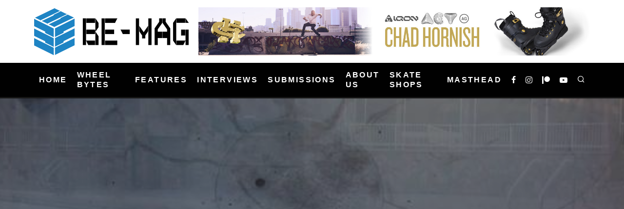

--- FILE ---
content_type: text/html; charset=UTF-8
request_url: https://be-mag.com/media/video/chad-hornish-nimh-edit-2/
body_size: 22720
content:
<!DOCTYPE html><html lang="en-US"><head><script data-no-optimize="1">var litespeed_docref=sessionStorage.getItem("litespeed_docref");litespeed_docref&&(Object.defineProperty(document,"referrer",{get:function(){return litespeed_docref}}),sessionStorage.removeItem("litespeed_docref"));</script> <meta charset="UTF-8"><meta name="viewport" content="width=device-width, height=device-height, initial-scale=1.0, minimum-scale=1.0"><link rel="profile" href="https://gmpg.org/xfn/11"><title>Chad Hornish Nimh Edit &#8211; Be-Mag</title><meta name='robots' content='max-image-preview:large' /><link rel='dns-prefetch' href='//www.googletagmanager.com' /><link rel='dns-prefetch' href='//fonts.googleapis.com' /><link rel="alternate" type="application/rss+xml" title="Be-Mag &raquo; Feed" href="https://be-mag.com/feed/" /><link rel="alternate" type="application/rss+xml" title="Be-Mag &raquo; Comments Feed" href="https://be-mag.com/comments/feed/" /><link rel="alternate" type="application/rss+xml" title="Be-Mag &raquo; Chad Hornish Nimh Edit Comments Feed" href="https://be-mag.com/media/video/chad-hornish-nimh-edit-2/feed/" /><link rel="alternate" title="oEmbed (JSON)" type="application/json+oembed" href="https://be-mag.com/wp-json/oembed/1.0/embed?url=https%3A%2F%2Fbe-mag.com%2Fmedia%2Fvideo%2Fchad-hornish-nimh-edit-2%2F" /><link rel="alternate" title="oEmbed (XML)" type="text/xml+oembed" href="https://be-mag.com/wp-json/oembed/1.0/embed?url=https%3A%2F%2Fbe-mag.com%2Fmedia%2Fvideo%2Fchad-hornish-nimh-edit-2%2F&#038;format=xml" /><style id='wp-img-auto-sizes-contain-inline-css' type='text/css'>img:is([sizes=auto i],[sizes^="auto," i]){contain-intrinsic-size:3000px 1500px}
/*# sourceURL=wp-img-auto-sizes-contain-inline-css */</style><style id="litespeed-ccss">ul{box-sizing:border-box}:root{--wp--preset--font-size--normal:16px;--wp--preset--font-size--huge:42px}:root{--wp--preset--aspect-ratio--square:1;--wp--preset--aspect-ratio--4-3:4/3;--wp--preset--aspect-ratio--3-4:3/4;--wp--preset--aspect-ratio--3-2:3/2;--wp--preset--aspect-ratio--2-3:2/3;--wp--preset--aspect-ratio--16-9:16/9;--wp--preset--aspect-ratio--9-16:9/16;--wp--preset--color--black:#000;--wp--preset--color--cyan-bluish-gray:#abb8c3;--wp--preset--color--white:#fff;--wp--preset--color--pale-pink:#f78da7;--wp--preset--color--vivid-red:#cf2e2e;--wp--preset--color--luminous-vivid-orange:#ff6900;--wp--preset--color--luminous-vivid-amber:#fcb900;--wp--preset--color--light-green-cyan:#7bdcb5;--wp--preset--color--vivid-green-cyan:#00d084;--wp--preset--color--pale-cyan-blue:#8ed1fc;--wp--preset--color--vivid-cyan-blue:#0693e3;--wp--preset--color--vivid-purple:#9b51e0;--wp--preset--gradient--vivid-cyan-blue-to-vivid-purple:linear-gradient(135deg,rgba(6,147,227,1) 0%,#9b51e0 100%);--wp--preset--gradient--light-green-cyan-to-vivid-green-cyan:linear-gradient(135deg,#7adcb4 0%,#00d082 100%);--wp--preset--gradient--luminous-vivid-amber-to-luminous-vivid-orange:linear-gradient(135deg,rgba(252,185,0,1) 0%,rgba(255,105,0,1) 100%);--wp--preset--gradient--luminous-vivid-orange-to-vivid-red:linear-gradient(135deg,rgba(255,105,0,1) 0%,#cf2e2e 100%);--wp--preset--gradient--very-light-gray-to-cyan-bluish-gray:linear-gradient(135deg,#eee 0%,#a9b8c3 100%);--wp--preset--gradient--cool-to-warm-spectrum:linear-gradient(135deg,#4aeadc 0%,#9778d1 20%,#cf2aba 40%,#ee2c82 60%,#fb6962 80%,#fef84c 100%);--wp--preset--gradient--blush-light-purple:linear-gradient(135deg,#ffceec 0%,#9896f0 100%);--wp--preset--gradient--blush-bordeaux:linear-gradient(135deg,#fecda5 0%,#fe2d2d 50%,#6b003e 100%);--wp--preset--gradient--luminous-dusk:linear-gradient(135deg,#ffcb70 0%,#c751c0 50%,#4158d0 100%);--wp--preset--gradient--pale-ocean:linear-gradient(135deg,#fff5cb 0%,#b6e3d4 50%,#33a7b5 100%);--wp--preset--gradient--electric-grass:linear-gradient(135deg,#caf880 0%,#71ce7e 100%);--wp--preset--gradient--midnight:linear-gradient(135deg,#020381 0%,#2874fc 100%);--wp--preset--font-size--small:13px;--wp--preset--font-size--medium:20px;--wp--preset--font-size--large:36px;--wp--preset--font-size--x-large:42px;--wp--preset--spacing--20:.44rem;--wp--preset--spacing--30:.67rem;--wp--preset--spacing--40:1rem;--wp--preset--spacing--50:1.5rem;--wp--preset--spacing--60:2.25rem;--wp--preset--spacing--70:3.38rem;--wp--preset--spacing--80:5.06rem;--wp--preset--shadow--natural:6px 6px 9px rgba(0,0,0,.2);--wp--preset--shadow--deep:12px 12px 50px rgba(0,0,0,.4);--wp--preset--shadow--sharp:6px 6px 0px rgba(0,0,0,.2);--wp--preset--shadow--outlined:6px 6px 0px -3px rgba(255,255,255,1),6px 6px rgba(0,0,0,1);--wp--preset--shadow--crisp:6px 6px 0px rgba(0,0,0,1)}.clearfix:after{content:"";clear:both;display:block}html{-ms-text-size-adjust:100%;-webkit-text-size-adjust:100%}body{margin:0;-moz-osx-font-smoothing:grayscale;-webkit-font-smoothing:antialiased}article,header,nav,li{display:block}h2,ul{margin:0;padding:0}h2{font-size:inherit}a,button{color:inherit}a{text-decoration:none}button{overflow:visible;border:0;font:inherit;-webkit-font-smoothing:inherit;letter-spacing:inherit;background:0}::-moz-focus-inner{padding:0;border:0}:focus{outline:0}img{max-width:100%;height:auto;border:0}.clearfix:after{content:"";display:block;clear:both}*{box-sizing:border-box}ul ul{margin-top:0;margin-bottom:0}ul{list-style:none}.wrap,.tipi-row{margin-left:auto;margin-right:auto;width:100%;max-width:1200px}.side-spacing{padding-left:15px;padding-right:15px}.tipi-col{position:relative;min-height:1px;float:left}.tipi-cols{position:relative}.tipi-xs-12{width:100%}body{line-height:1.8;-webkit-font-smoothing:antialiased}.tipi-flex-eq-height{align-items:stretch}.tipi-flex-right{margin-left:auto;text-align:right}.logo img{width:auto;vertical-align:top}.logo a{line-height:0;vertical-align:top;display:inline-block}.block-da-cb_banner_code{width:100%}.tipi-vertical-c,.vertical-c{align-items:center}.tipi-vertical-c,.vertical-c,.tipi-flex,.tipi-flex-eq-height,.block{display:flex}.block{flex-wrap:wrap;justify-content:space-between}.menu-icons>li>a{padding-left:10px;padding-right:10px;height:100%}.site-inner{min-height:100vh;position:relative}.site-skin-2{background:#010101;color:#fff}.site-skin-2 a{color:#fff}.bg-area{position:relative;z-index:1}.background{position:absolute;top:0;left:0;width:100%;height:100%;z-index:-1}.site-img-1 .background{background-repeat:no-repeat;background-position:center center;background-size:cover}.header-skin-1 .bg-area{background:#fff}.site-main{padding-top:30px}.block-da img{vertical-align:top}.horizontal-menu>li>a{display:inline-block}.horizontal-menu .icon-wrap a{display:inline-flex}.logo-main{flex-shrink:0}.main-navigation{position:relative}.bg-area>*{position:relative;z-index:11}.bg-area .background{z-index:0;position:absolute}.logo{display:inline-block}.mask-img{width:100%;height:100%;display:block}.cb-body-light .block-title-wrap .title:after{background:#161616}.cb-body-light #cb-content{background:#fff}.cb-body-light h2{color:#161616}.cb-body-light .block-wrap .title a{color:#161616}.cb-footer-dark .site-footer a{color:#fff}.cb-footer-dark .cb-footer-lower a{color:#a6a6a6}.tipi-button{display:inline-block;border-radius:2px;-webkit-appearance:none;padding:0 20px;background:#161616;outline:0;border:0;height:44px;line-height:40px;font-weight:700;border:2px solid transparent;color:#fff}.button-arrow{position:relative;padding-left:30px;padding-right:30px}.button-arrow>i{opacity:0;position:absolute;top:50%;font-size:1em;transform:translate3d(0,-50%,0)}.button-arrow .button-title{display:inline-block}.button-arrow-r>i{transform:translate3d(-10px,-50%,0)}a,a:visited{text-decoration:none}h2{font-family:sans-serif;text-rendering:optimizelegibility;line-height:1.3;font-weight:400}h2 a{text-decoration:none}h2{font-size:1.1em}.secondary-menu-wrap{display:block;position:relative;z-index:7}.secondary-menu-wrap .menu-icons{margin-left:auto}.secondary-menu-wrap ul li{display:inline-block}.secondary-menu-wrap ul li a:not(.vertical-c){display:block}.block-title-wrap{width:100%;overflow:hidden;position:relative;margin-bottom:30px;font-weight:700}.block-title-wrap .title{margin:0;position:relative;display:inline-block;padding:0 30px 0 0}.block-title-wrap .title:after{content:"";display:block;height:6px;position:absolute;top:50%;margin-top:-3px;width:1920px;left:100%}.site-footer .cb-footer-lower .cb-footer-links ul{margin:0}.site-footer .cb-footer-lower .cb-footer-links ul li{display:inline-block;margin:0 3px}.site-footer .cb-footer-lower .cb-footer-links ul li .sub-menu{display:none}.site-footer .cb-footer-lower .cb-footer-links ul li:before{content:"/";margin:0 10px}.site-footer .cb-footer-lower .cb-footer-links ul li:nth-of-type(1):before{content:" "}.icon-wrap a{display:flex}.site-mob-header{position:relative;z-index:10}.site-mob-header .bg-area{background:inherit;max-width:100%}.site-mob-header .menu-left{text-align:left;flex:1}.site-mob-header .logo-mob-wrap{text-align:center;padding:0 20px}.site-mob-header .menu-right{flex:1;margin-left:auto;text-align:right;justify-content:flex-end}.site-mob-header .icons-wrap li{display:flex}.site-mob-header .icons-wrap li a{padding:0 10px;font-size:18px}.site-mob-header-1 .logo-main-wrap{display:flex;justify-content:center}.mob-menu-wrap{position:fixed;width:100%;height:100%;z-index:102;top:0;left:0;bottom:0;font-size:18px}.mob-menu-wrap .content-wrap{height:100%}.mob-menu-wrap .content{height:100%;padding:30px 45px;display:flex;flex-direction:column;flex-grow:1;overflow:auto}.mob-menu-wrap .content .logo{animation-delay:.3s}.mob-menu-wrap .content .mobile-navigation{animation-delay:.4s}.mob-menu-wrap .content .menu-icons{animation-delay:.65s}.mob-menu-wrap .menu-icons{margin-top:auto}.mob-menu-wrap .vertical-menu{margin:auto;width:100%;font-size:18px}.mob-menu-wrap .vertical-menu li{margin-bottom:7px;font-weight:400;text-transform:none;padding-right:0}.mob-menu-wrap .vertical-menu>li>.sub-menu{font-size:.9rem;padding-top:7px}.mob-menu-wrap .mobile-navigation{margin-top:30px;margin-bottom:30px;display:flex;overflow:auto;flex-direction:column;flex-grow:1}.mob-menu-wrap .menu-icons{display:flex;flex-wrap:wrap;margin-left:-10px;margin-right:-10px}.mob-menu-wrap .menu-icons li{margin:0 5px 10px}.mob-menu-wrap .bg-area{height:100%}.mob-menu-wrap .tipi-close-icon{margin-left:auto;font-size:24px;position:absolute;right:-30px;line-height:0}.mob-menu-wrap .content>*{opacity:0;transform:translatex(-20px)}.menu-mobile .sub-menu{opacity:0;visibility:hidden;margin-left:-5px;text-align:left;position:absolute}.menu-mobile .sub-menu:not(.opened-child) li{display:none}.menu-mobile .sub-menu li{margin:0;position:relative;padding:5px 30px}.mobile-navigation-dd .menu-item-has-children>a:after{display:none}.site-mob-menu-a-4 .site-inner{z-index:3}.site-mob-menu-a-4 .mob-menu-wrap{width:calc(100vw - 60px);z-index:1;visibility:hidden;transform:translate3d(-50%,0,0)}.site-mob-menu-a-4 .site-inner:after{content:'';background:#aaa;top:0;left:0;width:100%;height:100%;position:absolute;display:block;z-index:300;opacity:0;visibility:hidden}.mob-tr-open{display:block;padding-top:0!important;padding-bottom:0!important}.sticky-menu{z-index:50;top:0;position:relative}.sticky-top{position:-webkit-sticky;position:sticky;top:0;z-index:6}.content-lwa{position:relative}.search-field{-webkit-appearance:none;background:0 0;border:0}.search-field::-webkit-search-cancel-button{-webkit-appearance:none;opacity:0}input[type=search]::-ms-clear{display:none}.content-search{width:100%;color:#111}.content-search .search-submit{display:none}.content-search .search-field{border-radius:0;color:#111;font-size:1rem;border:0;font-weight:700;letter-spacing:2px;font-size:20px;width:100%;text-transform:uppercase;padding-bottom:15px;border-bottom:3px solid #161616}.content-search .search-field::-webkit-input-placeholder{color:#111}.content-search .search-field::-moz-placeholder{color:#111;opacity:1}.content-search .search-field:-ms-input-placeholder{color:#111}.content-search .search{opacity:0;transform:translate3d(0,-20px,0)}.content-search .search-hints{opacity:0;font-size:12px;align-items:baseline;transform:translate3d(0,10px,0);margin-top:7px}.content-search .search-hints .search-hint{display:block;margin-left:auto;flex-shrink:0}.content-found-wrap{opacity:0;transform:translate3d(0,5px,0);height:0}.content-found-wrap .button-wrap{text-align:center}.tipi-overlay{height:100%;width:100%;position:absolute;top:0;left:0;-webkit-backface-visibility:hidden;backface-visibility:hidden;z-index:1}.tipi-overlay-base{z-index:101;position:fixed;opacity:0;visibility:hidden}.tipi-overlay-dark{background:#000}.modal-wrap{position:fixed;z-index:110;opacity:0;visibility:hidden}.modal-wrap .close,.tipi-overlay-base .close{z-index:2;position:absolute;top:30px;right:30px}.modal-wrap .close i,.tipi-overlay-base .close i{font-size:30px;color:#fff}.tipi-overlay-base .close{opacity:0}.modal-wrap{width:100%;height:100%;left:0;top:0}.modal-wrap .content-custom{position:relative;width:100%;margin-left:auto;margin-right:auto;text-align:center;max-width:calc(100vw - 30px)}.modal-wrap .tipi-overlay{background-color:#fff;z-index:1;opacity:.8}.modal-wrap.dark-overlay .tipi-overlay{background:#000}.modal-wrap.dark-overlay .close i{color:#fff!important}.modal-wrap.dark-overlay .search-all-results{background:#282828}.modal-wrap.dark-overlay .content-search{color:#fff}.modal-wrap.dark-overlay .content-search .search-field{color:inherit;border-bottom-color:#444}.modal-wrap.dark-overlay .content-search .search-field::-webkit-input-placeholder{color:#fff}.modal-wrap.dark-overlay .content-search .search-field::-moz-placeholder{color:#fff}.modal-wrap.dark-overlay .content-search .search-field:-ms-input-placeholder{color:#fff}.modal-wrap .content-block{z-index:2;border-radius:10px;position:absolute;opacity:0;padding:0 30px;visibility:hidden;left:50%;top:50%;transform:translate(-50%,-50%)}.modal-wrap .content-custom{transform:translate(-50%,-50%) translatey(-30px)}.modal-wrap .content{position:relative;height:100%;padding:0 30px;justify-content:center}.modal-wrap .close i{opacity:0}.modal-wrap .content-lwa{transform:translateY(-50%) translateY(-20px) translateX(-50%)}.tipi-x-outer{opacity:0}.tipi-x-wrap{line-height:0}.mask{overflow:hidden;background:#fff;line-height:0;position:relative}.mask img{width:100%;height:100%;-o-object-fit:cover;object-fit:cover;-o-object-position:center;object-position:center;-webkit-backface-visibility:hidden;backface-visibility:hidden}.hero{width:100%;line-height:0;background:#eee;overflow:hidden;height:100%;position:relative;display:flex;align-items:center;justify-content:center}.hero img{width:100%;height:100%;margin-top:0;-o-object-fit:cover;object-fit:cover;-o-object-position:center;object-position:center}.hero-wrap{position:relative;overflow:hidden;width:100%}.hero-wrap:not(.cover-11) .hero{max-height:100vh}.block{counter-reset:block}.block article{counter-increment:block}.block-wrap{width:100%;display:block}.block-wrap .block-inner-style{margin-bottom:40px;position:relative}.block-wrap .cb-mask{line-height:0}.preview-classic .title{letter-spacing:1px;font-weight:700;margin:0 0 5px}.stack .meta{padding-top:20px}.block-changer{opacity:.5}.block-mm-init{opacity:1}[class^=codetipi-15zine-i-]{font-family:'codetipi-15zine'!important;speak:none;font-style:normal;font-weight:400;font-variant:normal;text-transform:none;font-size:inherit;line-height:1;letter-spacing:0;-ms-font-feature-settings:"liga" 1;font-feature-settings:"liga";font-variant-ligatures:discretionary-ligatures;-webkit-font-smoothing:antialiased;-moz-osx-font-smoothing:grayscale}.codetipi-15zine-i-search:before{content:"\e917"}.codetipi-15zine-i-menu:before{content:"\e916"}.codetipi-15zine-i-chevron-right:before{content:"\e905"}.codetipi-15zine-i-x:before{content:"\e90a"}.codetipi-15zine-i-patreon:before{content:"\e900"}.codetipi-15zine-i-facebook:before{content:"\f09a"}.codetipi-15zine-i-youtube-play:before{content:"\f16a"}.codetipi-15zine-i-instagram:before{content:"\f16d"}@media only screen and (min-width:481px){.ppl-s-3 article{flex:0 0 calc(100%/3 - 20px);width:calc(100%/3 - 20px)}.ppl-s-3 article:nth-last-child(-n+3){margin-bottom:0}}@media only screen and (min-width:768px){.sidebar-off .main-block-wrap{margin-left:auto;margin-right:auto;float:none}.logo-menu-wrap{float:left}.main-menu-wrap .menu-icons{justify-content:flex-end;text-align:right;margin-left:auto}.main-menu-wrap>ul>li>a{padding-left:6px;padding-right:6px}.site-header .logo-main{margin-right:20px}.main-menu-l .menu-icons{margin-left:auto}.sub-menu{background:#161616}.sub-menu a:not(.tipi-button){padding:7px 30px;margin-bottom:5px;display:block;line-height:1.6;font-size:12px;text-transform:none;letter-spacing:1px;text-transform:uppercase}.sub-menu li{border-bottom:1px dotted #333}.sub-menu li:last-of-type{border-bottom-color:transparent}.standard-drop>.sub-menu{min-width:250px;padding:20px 0}.standard-drop>.sub-menu>li{position:relative}.standard-drop li{border-bottom:0}.standard-drop .sub-menu{position:absolute;opacity:0;visibility:hidden;z-index:4}.mm-skin-2 .mm-art .menu-wrap{background:#161616}.mm-skin-2 .mm-art .menu-wrap .mask{background:#161616}.mm-skin-2 .mm-art .sub-menu{background:#111}.mm-skin-2 .mm-art .sub-menu a{color:#fff}.mm-skin-2 .dropper .menu,.mm-skin-2 .dropper .menu a{color:#fff}.mm-skin-2 .dropper .block-title{color:#fff}.drop-it>.menu,.drop-it>a:before{opacity:0;visibility:hidden}.drop-it .block-wrap,.drop-it .sub-menu{border-top:5px transparent solid}.drop-it .block-wrap{padding:40px!important}.drop-it .block-wrap .block-title-wrap{display:flex;align-items:flex-end;margin-top:-10px}.drop-it .block-wrap .block-title-wrap .see-all{margin-left:auto}.drop-it .block-title-wrap .block-title{font-size:2rem;line-height:1}.drop-it .block-title:after,.drop-it .block-title:before{display:none}.drop-it .block-title-wrap{opacity:0}.menu-wrap-more-10{flex-direction:row-reverse}.menu-wrap-more-10 .block-wrap{width:100%}.mm-art>.menu{position:absolute;z-index:10;width:100%;left:50%;transform:translateX(-50%);top:100%;margin-top:-3px}.mm-art>.menu .preview-classic{padding-bottom:0;border-bottom:0}.mm-art>.menu .meta{text-align:center}.mm-art>.menu .meta .title{margin:0;font-size:14px}.mm-art>.menu .block-wrap .block-inner-style{margin-bottom:0}.menu-item-has-children.mm-sb-left .menu-wrap>.sub-menu{float:left;width:25%;padding-top:30px}.menu-item-has-children.mm-sb-left .menu-wrap>.sub-menu .dropper{position:relative}.menu-item-has-children.mm-sb-left .menu-wrap>.sub-menu a:not(.tipi-button){padding:10px 30px}.menu-item-has-children.mm-sb-left .block-wrap{padding:30px;float:right;width:75%}.menu-item-has-children.mm-sb-left .block-wrap .block-title-wrap{margin-top:0}.main-navigation .horizontal-menu>li{display:flex;align-items:center}.main-navigation-border{border-bottom:3px solid #161616}.tipi-m-8{width:66.66666666666667%}.tipi-cols{margin-left:-15px;margin-right:-15px;width:calc(100% + 30px)}.side-spacing{padding-left:30px;padding-right:30px}.tipi-col{padding-right:15px;padding-left:15px}.ppl-m-3 article{flex:0 0 calc(100%/3 - 20px);width:calc(100%/3 - 20px)}.ppl-m-3 article:nth-last-child(-n+3){margin-bottom:0}}@media only screen and (min-width:1020px){.preview-classic .title{font-size:20px}.tipi-l-0{display:none}}@media only screen and (min-width:1200px){.main-menu-wrap>ul>li>a{padding-left:10px;padding-right:10px}.main-navigation.wrap:not(.stuck) .main-menu-wrap{padding:0}}@media only screen and (max-width:1199px){.secondary-menu-wrap{width:auto;max-width:none}.secondary-menu-wrap .cb-top-menu-wrap{max-width:none}}@media only screen and (max-width:1019px){.tipi-m-0-down{display:none}.dt-header-da{display:block;text-align:center}.dt-header-da .bg-area{padding:20px 0}.dt-header-da .block-da.tipi-flex-right{margin-right:auto;text-align:center;padding-left:15px;padding-right:15px}.site-header-block .logo-main{display:none}}@media only screen and (max-width:767px){.hero-s .hero-wrap{width:calc(100% + 30px);left:-15px}}@media only screen and (max-width:480px){.separation-border-style:not(.split-1){margin-bottom:0;border-bottom:0;padding-bottom:0}}body{color:#0a0a0a}body{font-size:14px;font-weight:400;letter-spacing:.01em;line-height:1.6;text-transform:none}.tipi-button{font-size:12px;font-weight:700;letter-spacing:.1em;text-transform:uppercase}.secondary-menu-wrap{font-size:14px;font-weight:700;letter-spacing:.11em;line-height:1;text-transform:uppercase}.preview-classic .title{font-size:14px;font-weight:700;letter-spacing:.1em;line-height:1.2;text-transform:uppercase}.main-navigation{font-size:16px;font-weight:700;letter-spacing:.15em;line-height:1.3;text-transform:uppercase}.block-title-wrap .title{font-size:18px;font-weight:700;letter-spacing:.1em;line-height:1.2;text-transform:uppercase}.preview-classic{padding-bottom:30px}.preview-classic{border-bottom:1px dotted #f2f2f2}.preview-classic{margin-bottom:30px}.preview-classic{margin-bottom:30px}.main-navigation-border{border-bottom-color:#161616}body{font-family:'Open Sans',sans-serif}h2,.cb-font-header,.font-h{font-family:'Alegreya Sans SC',sans-serif}.main-menu>li>a,.main-menu-wrap .menu-icons>li>a{padding-top:15px;padding-bottom:15px}.secondary-menu-wrap .menu-icons>li>a{padding-top:10px;padding-bottom:7px}.site-mob-header:not(.site-mob-header-11) .header-padding .logo-main-wrap,.site-mob-header:not(.site-mob-header-11) .header-padding .icons-wrap a{padding-top:15px;padding-bottom:12px}@media only screen and (min-width:1020px){.site-header .header-padding{padding-top:15px;padding-bottom:15px}.tipi-button{font-size:16px}.secondary-menu-wrap{font-size:16px}.preview-classic .title{font-size:20px}.block-title-wrap .title{font-size:36px}}.tipi-cols{width:calc(100% + 30px)}@media only screen and (min-width:1200px){.logo-main img{display:inline-block;width:317px;height:96px}}.main-navigation .menu-item-93183 .menu-wrap>*{border-top-color:#222!important}.main-navigation .menu-item-86749 .menu-wrap>*{border-top-color:#222!important}.main-navigation .menu-item-86757 .menu-wrap>*{border-top-color:#222!important}</style><link rel="preload" data-asynced="1" data-optimized="2" as="style" onload="this.onload=null;this.rel='stylesheet'" href="https://be-mag.com/wp-content/litespeed/css/fe39200b56c40b694938642ff0b15837.css?ver=f9293" /><script data-optimized="1" type="litespeed/javascript" data-src="https://be-mag.com/wp-content/plugins/litespeed-cache/assets/js/css_async.min.js"></script> <style id='global-styles-inline-css' type='text/css'>:root{--wp--preset--aspect-ratio--square: 1;--wp--preset--aspect-ratio--4-3: 4/3;--wp--preset--aspect-ratio--3-4: 3/4;--wp--preset--aspect-ratio--3-2: 3/2;--wp--preset--aspect-ratio--2-3: 2/3;--wp--preset--aspect-ratio--16-9: 16/9;--wp--preset--aspect-ratio--9-16: 9/16;--wp--preset--color--black: #000000;--wp--preset--color--cyan-bluish-gray: #abb8c3;--wp--preset--color--white: #ffffff;--wp--preset--color--pale-pink: #f78da7;--wp--preset--color--vivid-red: #cf2e2e;--wp--preset--color--luminous-vivid-orange: #ff6900;--wp--preset--color--luminous-vivid-amber: #fcb900;--wp--preset--color--light-green-cyan: #7bdcb5;--wp--preset--color--vivid-green-cyan: #00d084;--wp--preset--color--pale-cyan-blue: #8ed1fc;--wp--preset--color--vivid-cyan-blue: #0693e3;--wp--preset--color--vivid-purple: #9b51e0;--wp--preset--gradient--vivid-cyan-blue-to-vivid-purple: linear-gradient(135deg,rgb(6,147,227) 0%,rgb(155,81,224) 100%);--wp--preset--gradient--light-green-cyan-to-vivid-green-cyan: linear-gradient(135deg,rgb(122,220,180) 0%,rgb(0,208,130) 100%);--wp--preset--gradient--luminous-vivid-amber-to-luminous-vivid-orange: linear-gradient(135deg,rgb(252,185,0) 0%,rgb(255,105,0) 100%);--wp--preset--gradient--luminous-vivid-orange-to-vivid-red: linear-gradient(135deg,rgb(255,105,0) 0%,rgb(207,46,46) 100%);--wp--preset--gradient--very-light-gray-to-cyan-bluish-gray: linear-gradient(135deg,rgb(238,238,238) 0%,rgb(169,184,195) 100%);--wp--preset--gradient--cool-to-warm-spectrum: linear-gradient(135deg,rgb(74,234,220) 0%,rgb(151,120,209) 20%,rgb(207,42,186) 40%,rgb(238,44,130) 60%,rgb(251,105,98) 80%,rgb(254,248,76) 100%);--wp--preset--gradient--blush-light-purple: linear-gradient(135deg,rgb(255,206,236) 0%,rgb(152,150,240) 100%);--wp--preset--gradient--blush-bordeaux: linear-gradient(135deg,rgb(254,205,165) 0%,rgb(254,45,45) 50%,rgb(107,0,62) 100%);--wp--preset--gradient--luminous-dusk: linear-gradient(135deg,rgb(255,203,112) 0%,rgb(199,81,192) 50%,rgb(65,88,208) 100%);--wp--preset--gradient--pale-ocean: linear-gradient(135deg,rgb(255,245,203) 0%,rgb(182,227,212) 50%,rgb(51,167,181) 100%);--wp--preset--gradient--electric-grass: linear-gradient(135deg,rgb(202,248,128) 0%,rgb(113,206,126) 100%);--wp--preset--gradient--midnight: linear-gradient(135deg,rgb(2,3,129) 0%,rgb(40,116,252) 100%);--wp--preset--font-size--small: 13px;--wp--preset--font-size--medium: 20px;--wp--preset--font-size--large: 36px;--wp--preset--font-size--x-large: 42px;--wp--preset--spacing--20: 0.44rem;--wp--preset--spacing--30: 0.67rem;--wp--preset--spacing--40: 1rem;--wp--preset--spacing--50: 1.5rem;--wp--preset--spacing--60: 2.25rem;--wp--preset--spacing--70: 3.38rem;--wp--preset--spacing--80: 5.06rem;--wp--preset--shadow--natural: 6px 6px 9px rgba(0, 0, 0, 0.2);--wp--preset--shadow--deep: 12px 12px 50px rgba(0, 0, 0, 0.4);--wp--preset--shadow--sharp: 6px 6px 0px rgba(0, 0, 0, 0.2);--wp--preset--shadow--outlined: 6px 6px 0px -3px rgb(255, 255, 255), 6px 6px rgb(0, 0, 0);--wp--preset--shadow--crisp: 6px 6px 0px rgb(0, 0, 0);}:where(.is-layout-flex){gap: 0.5em;}:where(.is-layout-grid){gap: 0.5em;}body .is-layout-flex{display: flex;}.is-layout-flex{flex-wrap: wrap;align-items: center;}.is-layout-flex > :is(*, div){margin: 0;}body .is-layout-grid{display: grid;}.is-layout-grid > :is(*, div){margin: 0;}:where(.wp-block-columns.is-layout-flex){gap: 2em;}:where(.wp-block-columns.is-layout-grid){gap: 2em;}:where(.wp-block-post-template.is-layout-flex){gap: 1.25em;}:where(.wp-block-post-template.is-layout-grid){gap: 1.25em;}.has-black-color{color: var(--wp--preset--color--black) !important;}.has-cyan-bluish-gray-color{color: var(--wp--preset--color--cyan-bluish-gray) !important;}.has-white-color{color: var(--wp--preset--color--white) !important;}.has-pale-pink-color{color: var(--wp--preset--color--pale-pink) !important;}.has-vivid-red-color{color: var(--wp--preset--color--vivid-red) !important;}.has-luminous-vivid-orange-color{color: var(--wp--preset--color--luminous-vivid-orange) !important;}.has-luminous-vivid-amber-color{color: var(--wp--preset--color--luminous-vivid-amber) !important;}.has-light-green-cyan-color{color: var(--wp--preset--color--light-green-cyan) !important;}.has-vivid-green-cyan-color{color: var(--wp--preset--color--vivid-green-cyan) !important;}.has-pale-cyan-blue-color{color: var(--wp--preset--color--pale-cyan-blue) !important;}.has-vivid-cyan-blue-color{color: var(--wp--preset--color--vivid-cyan-blue) !important;}.has-vivid-purple-color{color: var(--wp--preset--color--vivid-purple) !important;}.has-black-background-color{background-color: var(--wp--preset--color--black) !important;}.has-cyan-bluish-gray-background-color{background-color: var(--wp--preset--color--cyan-bluish-gray) !important;}.has-white-background-color{background-color: var(--wp--preset--color--white) !important;}.has-pale-pink-background-color{background-color: var(--wp--preset--color--pale-pink) !important;}.has-vivid-red-background-color{background-color: var(--wp--preset--color--vivid-red) !important;}.has-luminous-vivid-orange-background-color{background-color: var(--wp--preset--color--luminous-vivid-orange) !important;}.has-luminous-vivid-amber-background-color{background-color: var(--wp--preset--color--luminous-vivid-amber) !important;}.has-light-green-cyan-background-color{background-color: var(--wp--preset--color--light-green-cyan) !important;}.has-vivid-green-cyan-background-color{background-color: var(--wp--preset--color--vivid-green-cyan) !important;}.has-pale-cyan-blue-background-color{background-color: var(--wp--preset--color--pale-cyan-blue) !important;}.has-vivid-cyan-blue-background-color{background-color: var(--wp--preset--color--vivid-cyan-blue) !important;}.has-vivid-purple-background-color{background-color: var(--wp--preset--color--vivid-purple) !important;}.has-black-border-color{border-color: var(--wp--preset--color--black) !important;}.has-cyan-bluish-gray-border-color{border-color: var(--wp--preset--color--cyan-bluish-gray) !important;}.has-white-border-color{border-color: var(--wp--preset--color--white) !important;}.has-pale-pink-border-color{border-color: var(--wp--preset--color--pale-pink) !important;}.has-vivid-red-border-color{border-color: var(--wp--preset--color--vivid-red) !important;}.has-luminous-vivid-orange-border-color{border-color: var(--wp--preset--color--luminous-vivid-orange) !important;}.has-luminous-vivid-amber-border-color{border-color: var(--wp--preset--color--luminous-vivid-amber) !important;}.has-light-green-cyan-border-color{border-color: var(--wp--preset--color--light-green-cyan) !important;}.has-vivid-green-cyan-border-color{border-color: var(--wp--preset--color--vivid-green-cyan) !important;}.has-pale-cyan-blue-border-color{border-color: var(--wp--preset--color--pale-cyan-blue) !important;}.has-vivid-cyan-blue-border-color{border-color: var(--wp--preset--color--vivid-cyan-blue) !important;}.has-vivid-purple-border-color{border-color: var(--wp--preset--color--vivid-purple) !important;}.has-vivid-cyan-blue-to-vivid-purple-gradient-background{background: var(--wp--preset--gradient--vivid-cyan-blue-to-vivid-purple) !important;}.has-light-green-cyan-to-vivid-green-cyan-gradient-background{background: var(--wp--preset--gradient--light-green-cyan-to-vivid-green-cyan) !important;}.has-luminous-vivid-amber-to-luminous-vivid-orange-gradient-background{background: var(--wp--preset--gradient--luminous-vivid-amber-to-luminous-vivid-orange) !important;}.has-luminous-vivid-orange-to-vivid-red-gradient-background{background: var(--wp--preset--gradient--luminous-vivid-orange-to-vivid-red) !important;}.has-very-light-gray-to-cyan-bluish-gray-gradient-background{background: var(--wp--preset--gradient--very-light-gray-to-cyan-bluish-gray) !important;}.has-cool-to-warm-spectrum-gradient-background{background: var(--wp--preset--gradient--cool-to-warm-spectrum) !important;}.has-blush-light-purple-gradient-background{background: var(--wp--preset--gradient--blush-light-purple) !important;}.has-blush-bordeaux-gradient-background{background: var(--wp--preset--gradient--blush-bordeaux) !important;}.has-luminous-dusk-gradient-background{background: var(--wp--preset--gradient--luminous-dusk) !important;}.has-pale-ocean-gradient-background{background: var(--wp--preset--gradient--pale-ocean) !important;}.has-electric-grass-gradient-background{background: var(--wp--preset--gradient--electric-grass) !important;}.has-midnight-gradient-background{background: var(--wp--preset--gradient--midnight) !important;}.has-small-font-size{font-size: var(--wp--preset--font-size--small) !important;}.has-medium-font-size{font-size: var(--wp--preset--font-size--medium) !important;}.has-large-font-size{font-size: var(--wp--preset--font-size--large) !important;}.has-x-large-font-size{font-size: var(--wp--preset--font-size--x-large) !important;}
/*# sourceURL=global-styles-inline-css */</style><style id='classic-theme-styles-inline-css' type='text/css'>/*! This file is auto-generated */
.wp-block-button__link{color:#fff;background-color:#32373c;border-radius:9999px;box-shadow:none;text-decoration:none;padding:calc(.667em + 2px) calc(1.333em + 2px);font-size:1.125em}.wp-block-file__button{background:#32373c;color:#fff;text-decoration:none}
/*# sourceURL=/wp-includes/css/classic-themes.min.css */</style><style id='codetipi-15zine-style-inline-css' type='text/css'>.link-color-wrap > * > a,.link-color-wrap > * > ul a{ color: #2c93dd;}.link-color-wrap > * > a:hover,.link-color-wrap > * > ul a:hover{ color: #555;}body{ color: #0a0a0a;}.site-footer{ color: #fff;}body{font-size:14px;font-weight:400;letter-spacing:0.01em;line-height:1.6;text-transform:none;}.excerpt{font-size:12px;font-weight:400;letter-spacing:0.01em;line-height:1.6;text-transform:none;}.preview-thumbnail .title, .preview-review .title{font-size:12px;font-weight:700;letter-spacing:0.1em;line-height:1.2;text-transform:uppercase;}.byline{font-size:12px;font-weight:700;letter-spacing:0.11em;line-height:1.3;text-transform:uppercase;}.tipi-button, .button__back__home{font-size:12px;font-weight:700;letter-spacing:0.1em;text-transform:uppercase;}.breadcrumbs{font-size:12px;font-weight:400;letter-spacing:0.11em;text-transform:uppercase;}.secondary-menu-wrap{font-size:14px;font-weight:700;letter-spacing:0.11em;line-height:1;text-transform:uppercase;}.preview-slider.title-s .title{font-size:15px;font-weight:700;letter-spacing:0.1em;line-height:1.2;text-transform:uppercase;}.preview-slider.title-m .title{font-size:15px;font-weight:700;letter-spacing:0.1em;line-height:1.2;text-transform:uppercase;}.preview-slider.title-l .title{font-size:16px;font-weight:700;letter-spacing:0.1em;line-height:1.3;text-transform:uppercase;}.preview-slider.title-xl .title{font-size:16px;font-weight:700;letter-spacing:0.1em;line-height:1.3;text-transform:uppercase;}.preview-grid.title-s .title{font-size:15px;font-weight:700;letter-spacing:0.1em;line-height:1.2;text-transform:uppercase;}.preview-grid.title-m .title{font-size:15px;font-weight:700;letter-spacing:0.1em;line-height:1.2;text-transform:uppercase;}.preview-grid.title-l .title{font-size:15px;font-weight:700;letter-spacing:0.1em;line-height:1.3;text-transform:uppercase;}.preview-classic .title{font-size:14px;font-weight:700;letter-spacing:0.1em;line-height:1.2;text-transform:uppercase;}.preview-2 .title{font-size:14px;font-weight:700;letter-spacing:0.1em;line-height:1.3;text-transform:uppercase;}.entry-content blockquote, .entry-content .wp-block-pullquote p{font-size:18px;font-weight:400;line-height:1.5;text-transform:none;}.hero-wrap .caption, .gallery-block__wrap .caption{font-size:10px;font-weight:400;line-height:1.1;text-transform:none;}.main-navigation{font-size:16px;font-weight:700;letter-spacing:0.15em;line-height:1.3;text-transform:uppercase;}.hero-meta.tipi-s-typo .title{font-size:18px;font-weight:700;letter-spacing:0.1em;line-height:1.1;text-transform:uppercase;}.hero-meta.tipi-m-typo .title{font-size:18px;font-weight:700;letter-spacing:0.1em;line-height:1.1;text-transform:uppercase;}.hero-meta.tipi-l-typo .title{font-size:18px;font-weight:700;letter-spacing:0.1em;line-height:1.1;text-transform:uppercase;}.entry-content h1{font-size:18px;font-weight:700;letter-spacing:0.1em;line-height:1.1;text-transform:uppercase;}.entry-content h2{font-size:18px;font-weight:700;letter-spacing:0.1em;line-height:1.1;text-transform:uppercase;}.entry-content h3{font-size:14px;font-weight:700;letter-spacing:0.1em;line-height:1.1;text-transform:uppercase;}.entry-content h4{font-size:14px;font-weight:700;letter-spacing:0.1em;line-height:1.1;text-transform:uppercase;}.entry-content h5{font-size:14px;font-weight:700;letter-spacing:0.1em;line-height:1.1;text-transform:uppercase;}.widget-title{font-size:14px;font-weight:700;letter-spacing:0.1em;line-height:1.3;text-transform:uppercase;}.block-title-wrap .title{font-size:18px;font-weight:700;letter-spacing:0.1em;line-height:1.2;text-transform:uppercase;}.block-subtitle{font-size:15px;font-weight:700;letter-spacing:0.1em;line-height:1.2;text-transform:uppercase;}.preview-classic { padding-bottom: 30px; }.block-wrap-classic .block ~ .block .preview-1:first-child { padding-top: 30px; }.preview-thumbnail { padding-bottom: 20px; }.codetipi-15zine-widget .preview-thumbnail { padding-bottom: 15px; }.preview-classic{ border-bottom:1px dotted #f2f2f2;}.preview-classic { margin-bottom: 30px; }.block-wrap-bs-62 .block ~ .block, .block-wrap-classic .block ~ .block .preview-1:first-child { margin-top: 30px; }.block-wrap-classic .block ~ .block .preview-1:first-child{ border-top:1px dotted #f2f2f2;}.preview-classic { margin-bottom: 30px; }.block-wrap-bs-62 .block ~ .block, .block-wrap-classic .block ~ .block .preview-1:first-child { margin-top: 30px; }.preview-thumbnail{ border-bottom:1px dotted #f2f2f2;}.preview-thumbnail { margin-bottom: 20px; }.codetipi-15zine-widget .preview-thumbnail { margin-bottom: 15px; }.main-menu-logo img { width: 110px; }.mm-submenu-2 .mm-51 .menu-wrap > .sub-menu > li > a { color: #2c93dd; }.cb-review-box .cb-bar .cb-overlay span { background: #2c93dd; }.cb-review-box i { color: #2c93dd; }.preview-slider.tile-overlay--1:after, .preview-slider.tile-overlay--2 .meta:after { opacity: 0.25; }.preview-grid.tile-overlay--1:after, .preview-grid.tile-overlay--2 .meta:after { opacity: 0.25; }.main-navigation-border { border-bottom-color: #161616; }.cb-mm-on.cb-menu-light #cb-nav-bar .cb-main-nav > li:hover, .cb-mm-on.cb-menu-dark #cb-nav-bar .cb-main-nav > li:hover { background: #222; }body, #respond, .cb-font-body, .font-b { font-family: 'Open Sans',sans-serif; }h1, h2, h3, h4, h5, h6, .cb-font-header, .font-h, #bbp-user-navigation, .cb-byline, .product_meta, .price, .woocommerce-review-link, .cart_item, .cart-collaterals .cart_totals th { font-family: 'Alegreya Sans SC',sans-serif }.main-menu > li > a, .main-menu-wrap .menu-icons > li > a {
		padding-top: 15px;
		padding-bottom: 15px;
	}.secondary-menu-wrap .menu-icons > li > a, .secondary-menu-wrap .secondary-menu > li > a {
		padding-top: 10px;
		padding-bottom: 7px;
	}.site-mob-header:not(.site-mob-header-11) .header-padding .logo-main-wrap, .site-mob-header:not(.site-mob-header-11) .header-padding .icons-wrap a, .site-mob-header-11 .header-padding {
		padding-top: 15px;
		padding-bottom: 12px;
	}.grid-spacing { border-top-width: 3px; }@media only screen and (min-width: 481px) {.block-wrap-slider:not(.block-wrap-51) .slider-spacing { margin-right: 3px;}.block--feature.block-wrap-slider .block-inner-style { padding-top: 3px;}}@media only screen and (min-width: 768px) {.grid-spacing { border-right-width: 3px; }.block-wrap-55 .slide { margin-right: 3px!important; }.block-wrap-grid:not(.block-wrap-81) .block { width: calc( 100% + 3px ); }.preview-slider.tile-overlay--1:hover:after, .preview-slider.tile-overlay--2.tile-overlay--gradient:hover:after, .preview-slider.tile-overlay--2:hover .meta:after { opacity: 0.75 ; }.preview-grid.tile-overlay--1:hover:after, .preview-grid.tile-overlay--2.tile-overlay--gradient:hover:after, .preview-grid.tile-overlay--2:hover .meta:after { opacity: 0.75 ; }}@media only screen and (min-width: 1020px) {.site-header .header-padding {
		padding-top: 15px;
		padding-bottom: 15px;
	}.excerpt{font-size:14px;}.preview-thumbnail .title, .preview-review .title{font-size:14px;}.byline{font-size:13px;}.tipi-button, .button__back__home{font-size:16px;}.secondary-menu-wrap{font-size:16px;}.preview-slider.title-s .title{font-size:19px;}.preview-slider.title-m .title{font-size:19px;}.preview-slider.title-l .title{font-size:40px;}.preview-slider.title-xl .title{font-size:42px;}.preview-grid.title-s .title{font-size:19px;}.preview-grid.title-m .title{font-size:19px;}.preview-grid.title-l .title{font-size:40px;}.preview-classic .title{font-size:20px;}.preview-2 .title{font-size:22px;}.entry-content blockquote, .entry-content .wp-block-pullquote p{font-size:30px;}.hero-meta.tipi-s-typo .title{font-size:30px;}.hero-meta.tipi-m-typo .title{font-size:45px;}.hero-meta.tipi-l-typo .title{font-size:55px;}.entry-content h1{font-size:50px;}.entry-content h2{font-size:30px;}.entry-content h3{font-size:24px;}.entry-content h4{font-size:20px;}.widget-title{font-size:20px;}.block-title-wrap .title{font-size:36px;}}
/*# sourceURL=codetipi-15zine-style-inline-css */</style> <script type="litespeed/javascript" data-src="https://be-mag.com/wp-includes/js/jquery/jquery.min.js" id="jquery-core-js"></script> 
 <script type="litespeed/javascript" data-src="https://www.googletagmanager.com/gtag/js?id=GT-5TQV9DL" id="google_gtagjs-js"></script> <script id="google_gtagjs-js-after" type="litespeed/javascript">window.dataLayer=window.dataLayer||[];function gtag(){dataLayer.push(arguments)}
gtag("set","linker",{"domains":["be-mag.com"]});gtag("js",new Date());gtag("set","developer_id.dZTNiMT",!0);gtag("config","GT-5TQV9DL")</script> <link rel="https://api.w.org/" href="https://be-mag.com/wp-json/" /><link rel="alternate" title="JSON" type="application/json" href="https://be-mag.com/wp-json/wp/v2/posts/8531" /><link rel="EditURI" type="application/rsd+xml" title="RSD" href="https://be-mag.com/xmlrpc.php?rsd" /><meta name="generator" content="WordPress 6.9" /><link rel="canonical" href="https://be-mag.com/media/video/chad-hornish-nimh-edit-2/" /><link rel='shortlink' href='https://be-mag.com/?p=8531' /><meta name="generator" content="Site Kit by Google 1.170.0" /><link rel="preload" type="font/woff2" as="font" href="https://be-mag.com/wp-content/themes/15zine/15zine/assets/css/15zine/codetipi-15zine.woff2?9oa0lg" crossorigin><link rel="preload" type="font/woff2" as="font" href="https://be-mag.com/wp-content/themes/15zine/15zine/assets/fonts/fontawesome/webfonts/fa-regular-400.woff2?v=5.9.0" crossorigin><link rel="preload" type="font/woff2" as="font" href="https://be-mag.com/wp-content/themes/15zine/15zine/assets/fonts/fontawesome/webfonts/fa-solid-900.woff2?v=5.9.0" crossorigin><link rel="dns-prefetch" href="//fonts.googleapis.com"><link rel="preconnect" href="https://fonts.gstatic.com/" crossorigin>	 <script type="litespeed/javascript">window.ga=window.ga||function(){(ga.q=ga.q||[]).push(arguments)};ga.l=+new Date;ga('create','UA-5975174-1','auto');ga('send','pageview');ga('set','anonymizeIp',!0)</script> <meta property="og:title" content="Chad Hornish Nimh Edit"><meta property="og:description" content="Skater owned, still broke"><meta property="og:image" content="https://be-mag.com/wp-content/uploads/2013/12/95931153_6401.jpg"><meta property="og:url" content="https://be-mag.com/media/video/chad-hornish-nimh-edit-2/"><meta name="twitter:card" content="summary_large_image"><meta property="og:site_name" content="Be-Mag"><meta property="og:type" content="website"><link rel="icon" href="https://be-mag.com/wp-content/uploads/2019/09/cropped-be_mag_site_icon-32x32.png" sizes="32x32" /><link rel="icon" href="https://be-mag.com/wp-content/uploads/2019/09/cropped-be_mag_site_icon-192x192.png" sizes="192x192" /><link rel="apple-touch-icon" href="https://be-mag.com/wp-content/uploads/2019/09/cropped-be_mag_site_icon-180x180.png" /><meta name="msapplication-TileImage" content="https://be-mag.com/wp-content/uploads/2019/09/cropped-be_mag_site_icon-270x270.png" /><style id='codetipi-15zine-logo-inline-css' type='text/css'>@media only screen and (min-width: 1200px) {.logo-main img{ display:inline-block; width:317px; height:96px;}}
/*# sourceURL=codetipi-15zine-logo-inline-css */</style><style id='codetipi-15zine-mm-style-inline-css' type='text/css'>.main-menu-bar-color-1 .main-menu .mm-color.menu-item-93207.active > a,
			.main-menu-bar-color-1.mm-ani-0 .main-menu .mm-color.menu-item-93207:hover > a,
			.main-menu-bar-color-1 .main-menu .current-menu-item.menu-item-93207 > a
			{ background: #222; }.main-navigation .menu-item-93207 .menu-wrap > * { border-top-color: #222!important; }

			.main-menu-bar-color-1 .main-menu .mm-color.menu-item-93183.active > a,
			.main-menu-bar-color-1.mm-ani-0 .main-menu .mm-color.menu-item-93183:hover > a,
			.main-menu-bar-color-1 .main-menu .current-menu-item.menu-item-93183 > a
			{ background: #222; }.main-navigation .menu-item-93183 .menu-wrap > * { border-top-color: #222!important; }

			.main-menu-bar-color-1 .main-menu .mm-color.menu-item-86749.active > a,
			.main-menu-bar-color-1.mm-ani-0 .main-menu .mm-color.menu-item-86749:hover > a,
			.main-menu-bar-color-1 .main-menu .current-menu-item.menu-item-86749 > a
			{ background: #222; }.main-navigation .menu-item-86749 .menu-wrap > * { border-top-color: #222!important; }

			.main-menu-bar-color-1 .main-menu .mm-color.menu-item-86757.active > a,
			.main-menu-bar-color-1.mm-ani-0 .main-menu .mm-color.menu-item-86757:hover > a,
			.main-menu-bar-color-1 .main-menu .current-menu-item.menu-item-86757 > a
			{ background: #222; }.main-navigation .menu-item-86757 .menu-wrap > * { border-top-color: #222!important; }

			.main-menu-bar-color-1 .main-menu .mm-color.menu-item-93176.active > a,
			.main-menu-bar-color-1.mm-ani-0 .main-menu .mm-color.menu-item-93176:hover > a,
			.main-menu-bar-color-1 .main-menu .current-menu-item.menu-item-93176 > a
			{ background: #222; }.main-navigation .menu-item-93176 .menu-wrap > * { border-top-color: #222!important; }

			.main-menu-bar-color-1 .main-menu .mm-color.menu-item-99074.active > a,
			.main-menu-bar-color-1.mm-ani-0 .main-menu .mm-color.menu-item-99074:hover > a,
			.main-menu-bar-color-1 .main-menu .current-menu-item.menu-item-99074 > a
			{ background: #222; }.main-navigation .menu-item-99074 .menu-wrap > * { border-top-color: #222!important; }

			.main-menu-bar-color-1 .main-menu .mm-color.menu-item-118639.active > a,
			.main-menu-bar-color-1.mm-ani-0 .main-menu .mm-color.menu-item-118639:hover > a,
			.main-menu-bar-color-1 .main-menu .current-menu-item.menu-item-118639 > a
			{ background: #222; }.main-navigation .menu-item-118639 .menu-wrap > * { border-top-color: #222!important; }

			.main-menu-bar-color-1 .main-menu .mm-color.menu-item-109917.active > a,
			.main-menu-bar-color-1.mm-ani-0 .main-menu .mm-color.menu-item-109917:hover > a,
			.main-menu-bar-color-1 .main-menu .current-menu-item.menu-item-109917 > a
			{ background: #222; }.main-navigation .menu-item-109917 .menu-wrap > * { border-top-color: #222!important; }
/*# sourceURL=codetipi-15zine-mm-style-inline-css */</style></head><body class="wp-singular post-template-default single single-post postid-8531 single-format-standard wp-theme-15zine15zine excerpt-mob-off sidebars-mob-off  cb-body-light cb-footer-dark body-mob-header-1 site-mob-menu-a-4 site-mob-menu-1 mm-submenu-2"><div id="cb-outer-container" class="site"><header id="mobhead" class="site-header-block site-mob-header tipi-l-0 site-mob-header-1 site-skin-2"><div class="bg-area header-padding tipi-row side-spacing tipi-vertical-c"><ul class="menu-left icons-wrap tipi-vertical-c"><li class="codetipi-15zine-icon vertical-c"><a href="#" class="mob-tr-open" data-target="slide-menu"><i class="codetipi-15zine-i-menu" aria-hidden="true"></i></a></li></ul><div class="logo-main-wrap logo-mob-wrap"><div class="logo logo-mobile"><a href="https://be-mag.com" data-pin-nopin="true"><img data-lazyloaded="1" src="[data-uri]" data-src="http://be-mag.com/wp-content/uploads/2019/10/be_mag_logo_mobile_retina.png" data-srcset="http://be-mag.com/wp-content/uploads/2019/10/be_mag_logo_mobile_retina.png 2x" width="634" height="193"></a></div></div><ul class="menu-right icons-wrap tipi-vertical-c"></ul></div></header><div id="mob-line" class="tipi-l-0"></div><div id="cb-container" class="site-inner container clearfix"><header id="masthead" class="site-header-block site-header clearfix site-header-1 header-skin-1 site-img-1 mm-ani-1 mm-skin-2 main-menu-skin-1 main-menu-width-3 main-menu-bar-color-1 dt-header-da logo-only-when-stuck main-menu-l"><div class="bg-area"><div class="logo-main-wrap header-padding tipi-vertical-c logo-main-wrap-l side-spacing wrap"><div class="logo logo-main"><a href="https://be-mag.com" data-pin-nopin="true"><img data-lazyloaded="1" src="[data-uri]" data-src="https://be-mag.com/wp-content/uploads/2019/10/bemag_logo_317x96.png" data-srcset="https://be-mag.com/wp-content/uploads/2022/04/bemag-logo-blue-retina-1.png 2x" width="317" height="96"></a></div><div class="block-da-1 block-da block-da-cb_banner_code tipi-flex-right clearfix"><a href="https://powerslide.com/collections/shop/products/iqon-act-ag-chad-hornish?_pos=1&amp;_fid=01d017e04&amp;_ss=c&amp;filter.v.availability=1">
<img data-lazyloaded="1" src="[data-uri]" width="1456" height="180" data-src="https://be-mag.com/wp-content/uploads/2020/08/IMG_8575.jpeg" alt="usd">
</a></div></div><div class="background"></div></div></header><div id="header-line"></div><nav id="cb-nav-bar" class="main-navigation cb-nav-bar-wrap nav-bar tipi-m-0-down clearfix site-skin-2 mm-ani-1 mm-skin-2 main-menu-bar-color-1 sticky-top sticky-menu sticky-menu-1 logo-only-when-stuck main-menu-l"><div class="menu-bg-area main-navigation-border"><div id="cb-main-menu" class="main-menu-wrap cb-nav-bar-wrap clearfix cb-font-header main-nav-wrap vertical-c side-spacing wrap"><div class="logo-menu-wrap logo-menu-wrap-placeholder"></div><ul id="menu-main-menu" class="main-menu nav cb-main-nav main-nav clearfix tipi-flex horizontal-menu"><li id="menu-item-93207" class="menu-item menu-item-type-post_type menu-item-object-page menu-item-home dropper standard-drop menu-item-93207"><a href="https://be-mag.com/">HOME</a></li><li id="menu-item-93183" class="menu-item menu-item-type-taxonomy menu-item-object-category current-post-ancestor menu-item-has-children dropper drop-it mm-art mm-wrap-11 mm-wrap mm-color mm-sb-left menu-item-93183"><a href="https://be-mag.com/category/media/" data-ppp="3" data-tid="6520"  data-term="category">WHEEL BYTES</a><div class="menu mm-11 tipi-row side-spacing" data-mm="11"><div class="menu-wrap menu-wrap-more-10 tipi-flex"><div id="block-wrap-93183" class="block-wrap block-wrap-61 block-to-see block-wrap-classic clearfix ppl-m-3 ppl-s-3 block-css-93183 block--light" data-id="93183"><div class="block-inner-style"><div class="block-inner-box contents"><div class="block-title-wrap cb-module-header"><h2 class="block-title cb-module-title title">WHEEL BYTES</h2><a href="https://be-mag.com/category/media/" class="see-all">See All</a></div><div class="block"><article class="preview-classic separation-border-style stack ani-base tipi-xs-12 preview-61 with-fi post-120758 post type-post status-publish format-video has-post-thumbnail hentry category-blade-media-news category-video category-wheel-bytes tag-adam-johnson tag-alex-broskow tag-david-sizemore tag-shawn-engler post_format-post-format-video"><div class="cb-mask mask" style="background:#222;">
<a href="https://be-mag.com/news/wheel-bytes/david-and-alex-dead-wheels/" class="mask-img">
<img data-lazyloaded="1" src="[data-uri]" width="360" height="240" data-src="https://be-mag.com/wp-content/uploads/2026/01/image-23-360x240.png" class="attachment-codetipi-15zine-360-240 size-codetipi-15zine-360-240 wp-post-image" alt="" decoding="async" fetchpriority="high" data-srcset="https://be-mag.com/wp-content/uploads/2026/01/image-23-360x240.png 360w, https://be-mag.com/wp-content/uploads/2026/01/image-23-720x480.png 720w" data-sizes="(max-width: 360px) 100vw, 360px" />			</a></div><div class="cb-meta cb-article-meta meta"><h2 class="title cb-post-title">
<a href="https://be-mag.com/news/wheel-bytes/david-and-alex-dead-wheels/">
DAVID AND ALEX | DEAD WHEELS					</a></h2></div></article><article class="preview-classic separation-border-style stack ani-base tipi-xs-12 preview-61 with-fi post-120741 post type-post status-publish format-video has-post-thumbnail hentry category-blade-media-news category-video category-wheel-bytes tag-hawke-trackler tag-lava-skates tag-mike-french tag-resurgence-skateshop post_format-post-format-video"><div class="cb-mask mask" style="background:#222;">
<a href="https://be-mag.com/news/wheel-bytes/mike-french-the-show-goes-on/" class="mask-img">
<img data-lazyloaded="1" src="[data-uri]" width="360" height="240" data-src="https://be-mag.com/wp-content/uploads/2026/01/image-19-360x240.png" class="attachment-codetipi-15zine-360-240 size-codetipi-15zine-360-240 wp-post-image" alt="" decoding="async" data-srcset="https://be-mag.com/wp-content/uploads/2026/01/image-19-360x240.png 360w, https://be-mag.com/wp-content/uploads/2026/01/image-19-720x480.png 720w" data-sizes="(max-width: 360px) 100vw, 360px" />			</a></div><div class="cb-meta cb-article-meta meta"><h2 class="title cb-post-title">
<a href="https://be-mag.com/news/wheel-bytes/mike-french-the-show-goes-on/">
MIKE FRENCH | THE SHOW GOES ON					</a></h2></div></article><article class="preview-classic separation-border-style stack ani-base tipi-xs-12 preview-61 with-fi post-120730 post type-post status-publish format-video has-post-thumbnail hentry category-blade-media-news category-video category-wheel-bytes tag-entrench tag-nathan-bentley post_format-post-format-video"><div class="cb-mask mask" style="background:#222;">
<a href="https://be-mag.com/news/wheel-bytes/nathan-bentley-entrench/" class="mask-img">
<img data-lazyloaded="1" src="[data-uri]" width="360" height="240" data-src="https://be-mag.com/wp-content/uploads/2026/01/image-15-360x240.png" class="attachment-codetipi-15zine-360-240 size-codetipi-15zine-360-240 wp-post-image" alt="" decoding="async" data-srcset="https://be-mag.com/wp-content/uploads/2026/01/image-15-360x240.png 360w, https://be-mag.com/wp-content/uploads/2026/01/image-15-720x480.png 720w" data-sizes="(max-width: 360px) 100vw, 360px" />			</a></div><div class="cb-meta cb-article-meta meta"><h2 class="title cb-post-title">
<a href="https://be-mag.com/news/wheel-bytes/nathan-bentley-entrench/">
NATHAN BENTLEY | ENTRENCH					</a></h2></div></article></div></div></div></div><ul class="sub-menu"><li id="menu-item-93185" class="menu-item menu-item-type-taxonomy menu-item-object-category current-post-ancestor current-menu-parent current-post-parent dropper drop-it menu-item-93185"><a href="https://be-mag.com/category/media/video/" class="block-more block-mm-init block-changer block-mm-changer" data-title="Videos" data-url="https://be-mag.com/category/media/video/" data-subtitle="" data-count="7828" data-tid="62"  data-term="category">VIDEOS</a></li><li id="menu-item-98967" class="menu-item menu-item-type-custom menu-item-object-custom dropper standard-drop menu-item-98967"><a href="https://be-mag.com/category/article/vod/">VODS</a></li><li id="menu-item-106722" class="menu-item menu-item-type-taxonomy menu-item-object-category dropper drop-it menu-item-106722"><a href="https://be-mag.com/category/news/products/" class="block-more block-mm-init block-changer block-mm-changer" data-title="Product News" data-url="https://be-mag.com/category/news/products/" data-subtitle="" data-count="638" data-tid="59"  data-term="category">PRODUCTS</a></li><li id="menu-item-93184" class="menu-item menu-item-type-taxonomy menu-item-object-category dropper drop-it menu-item-93184"><a href="https://be-mag.com/category/media/podcasts/" class="block-more block-mm-init block-changer block-mm-changer" data-title="Podcasts" data-url="https://be-mag.com/category/media/podcasts/" data-subtitle="" data-count="138" data-tid="60"  data-term="category">PODCASTS</a></li></ul></div></div></li><li id="menu-item-86749" class="menu-item menu-item-type-taxonomy menu-item-object-category menu-item-has-children dropper drop-it mm-art mm-wrap-11 mm-wrap mm-color mm-sb-left menu-item-86749"><a href="https://be-mag.com/category/article/" data-ppp="3" data-tid="2"  data-term="category">FEATURES</a><div class="menu mm-11 tipi-row side-spacing" data-mm="11"><div class="menu-wrap menu-wrap-more-10 tipi-flex"><div id="block-wrap-86749" class="block-wrap block-wrap-61 block-to-see block-wrap-classic clearfix ppl-m-3 ppl-s-3 block-css-86749 block--light" data-id="86749"><div class="block-inner-style"><div class="block-inner-box contents"><div class="block-title-wrap cb-module-header"><h2 class="block-title cb-module-title title">FEATURES</h2><a href="https://be-mag.com/category/article/" class="see-all">See All</a></div><div class="block"><article class="preview-classic separation-border-style stack ani-base tipi-xs-12 preview-61 with-fi post-120582 post type-post status-publish format-video has-post-thumbnail hentry category-blade-media-news category-features category-video category-wheel-bytes tag-chris-farmer tag-cosmic-cop-out tag-daniel-scarano tag-ed-braxton tag-greg-chen tag-jeremy-soderburg tag-jonathan-labez tag-michael-decker tag-michael-mcmullen tag-vladimir-kocherga post_format-post-format-video"><div class="cb-mask mask" style="background:#222;">
<a href="https://be-mag.com/article/features/cosmic-cop-out-by-daniel-scarano/" class="mask-img">
<img data-lazyloaded="1" src="[data-uri]" width="360" height="240" data-src="https://be-mag.com/wp-content/uploads/2025/12/IMG_7044-360x240.jpg" class="attachment-codetipi-15zine-360-240 size-codetipi-15zine-360-240 wp-post-image" alt="" decoding="async" data-srcset="https://be-mag.com/wp-content/uploads/2025/12/IMG_7044-360x240.jpg 360w, https://be-mag.com/wp-content/uploads/2025/12/IMG_7044-720x480.jpg 720w" data-sizes="(max-width: 360px) 100vw, 360px" />			</a></div><div class="cb-meta cb-article-meta meta"><h2 class="title cb-post-title">
<a href="https://be-mag.com/article/features/cosmic-cop-out-by-daniel-scarano/">
COSMIC COP OUT BY DANIEL SCARANO					</a></h2></div></article><article class="preview-classic separation-border-style stack ani-base tipi-xs-12 preview-61 with-fi post-120452 post type-post status-publish format-standard has-post-thumbnail hentry category-article category-features category-news category-products category-wheel-bytes tag-8959 tag-chad-hornish tag-iqon tag-kizer tag-los-angeles tag-pro-boot"><div class="cb-mask mask" style="background:#222;">
<a href="https://be-mag.com/article/a-first-look-chad-hornish-iqon-boots/" class="mask-img">
<img data-lazyloaded="1" src="[data-uri]" width="360" height="240" data-src="https://be-mag.com/wp-content/uploads/2025/11/Chad_boots_06-360x240.jpg" class="attachment-codetipi-15zine-360-240 size-codetipi-15zine-360-240 wp-post-image" alt="" decoding="async" data-srcset="https://be-mag.com/wp-content/uploads/2025/11/Chad_boots_06-360x240.jpg 360w, https://be-mag.com/wp-content/uploads/2025/11/Chad_boots_06-600x400.jpg 600w, https://be-mag.com/wp-content/uploads/2025/11/Chad_boots_06-1100x733.jpg 1100w, https://be-mag.com/wp-content/uploads/2025/11/Chad_boots_06-768x512.jpg 768w, https://be-mag.com/wp-content/uploads/2025/11/Chad_boots_06-1536x1024.jpg 1536w, https://be-mag.com/wp-content/uploads/2025/11/Chad_boots_06-2048x1365.jpg 2048w, https://be-mag.com/wp-content/uploads/2025/11/Chad_boots_06-720x480.jpg 720w, https://be-mag.com/wp-content/uploads/2025/11/Chad_boots_06-770x513.jpg 770w, https://be-mag.com/wp-content/uploads/2025/11/Chad_boots_06-1400x933.jpg 1400w" data-sizes="(max-width: 360px) 100vw, 360px" />			</a></div><div class="cb-meta cb-article-meta meta"><h2 class="title cb-post-title">
<a href="https://be-mag.com/article/a-first-look-chad-hornish-iqon-boots/">
A FIRST LOOK | CHAD HORNISH IQON ACT AG BOOTS					</a></h2></div></article><article class="preview-classic separation-border-style stack ani-base tipi-xs-12 preview-61 with-fi post-120467 post type-post status-publish format-video has-post-thumbnail hentry category-blade-media-news category-bladies category-news category-video category-wheel-bytes tag-dream-urethane tag-hedonskate tag-julia-komenda tag-loco-skates tag-plastic-pushers-2 tag-viktoria-lova-soderholm tag-viktoria-soderholm post_format-post-format-video"><div class="cb-mask mask" style="background:#222;">
<a href="https://be-mag.com/article/bladies/julia-komenda-viktoria-soderholm-the-warsaw-sessions/" class="mask-img">
<img data-lazyloaded="1" src="[data-uri]" width="360" height="240" data-src="https://be-mag.com/wp-content/uploads/2025/11/image-24-360x240.png" class="attachment-codetipi-15zine-360-240 size-codetipi-15zine-360-240 wp-post-image" alt="" decoding="async" data-srcset="https://be-mag.com/wp-content/uploads/2025/11/image-24-360x240.png 360w, https://be-mag.com/wp-content/uploads/2025/11/image-24-720x480.png 720w" data-sizes="(max-width: 360px) 100vw, 360px" />			</a></div><div class="cb-meta cb-article-meta meta"><h2 class="title cb-post-title">
<a href="https://be-mag.com/article/bladies/julia-komenda-viktoria-soderholm-the-warsaw-sessions/">
JULIA KOMENDA &amp; VIKTORIA SODERHOLM | THE WARSAW SESSIONS					</a></h2></div></article></div></div></div></div><ul class="sub-menu"><li id="menu-item-93173" class="menu-item menu-item-type-taxonomy menu-item-object-category dropper drop-it menu-item-93173"><a href="https://be-mag.com/category/article/a-frame-at-a-time/" class="block-more block-mm-init block-changer block-mm-changer" data-title="A Frame At A Time" data-url="https://be-mag.com/category/article/a-frame-at-a-time/" data-subtitle="" data-count="8" data-tid="30"  data-term="category">A FRAME AT A TIME</a></li><li id="menu-item-106769" class="menu-item menu-item-type-taxonomy menu-item-object-category dropper drop-it menu-item-106769"><a href="https://be-mag.com/category/article/artist-spotlight/" class="block-more block-mm-init block-changer block-mm-changer" data-title="Artist Spotlight" data-url="https://be-mag.com/category/article/artist-spotlight/" data-subtitle="" data-count="9" data-tid="44"  data-term="category">ARTIST SPOTLIGHT</a></li><li id="menu-item-93194" class="menu-item menu-item-type-taxonomy menu-item-object-category dropper drop-it menu-item-93194"><a href="https://be-mag.com/category/article/bladies/" class="block-more block-mm-init block-changer block-mm-changer" data-title="Bladies" data-url="https://be-mag.com/category/article/bladies/" data-subtitle="" data-count="154" data-tid="32"  data-term="category">BLADIES</a></li><li id="menu-item-86768" class="menu-item menu-item-type-taxonomy menu-item-object-category dropper drop-it menu-item-86768"><a href="https://be-mag.com/category/events/" class="block-more block-mm-init block-changer block-mm-changer" data-title="Events" data-url="https://be-mag.com/category/events/" data-subtitle="" data-count="705" data-tid="51"  data-term="category">EVENT REPORTS</a></li><li id="menu-item-86764" class="menu-item menu-item-type-taxonomy menu-item-object-category dropper drop-it menu-item-86764"><a href="https://be-mag.com/category/article/historylesson/" class="block-more block-mm-init block-changer block-mm-changer" data-title="History Lesson" data-url="https://be-mag.com/category/article/historylesson/" data-subtitle="" data-count="38" data-tid="37"  data-term="category">HISTORY LESSON</a></li><li id="menu-item-102314" class="menu-item menu-item-type-taxonomy menu-item-object-category dropper drop-it menu-item-102314"><a href="https://be-mag.com/category/news/nuts-and-bolts/" class="block-more block-mm-init block-changer block-mm-changer" data-title="Nuts and Bolts" data-url="https://be-mag.com/category/news/nuts-and-bolts/" data-subtitle="" data-count="13" data-tid="7305"  data-term="category">NUTS &#038; BOLTS</a></li><li id="menu-item-100913" class="menu-item menu-item-type-taxonomy menu-item-object-category dropper drop-it menu-item-100913"><a href="https://be-mag.com/category/media/omos/" class="block-more block-mm-init block-changer block-mm-changer" data-title="One Minute, One Spot" data-url="https://be-mag.com/category/media/omos/" data-subtitle="" data-count="149" data-tid="41"  data-term="category">ONE MINUTE ONE SPOT</a></li><li id="menu-item-86762" class="menu-item menu-item-type-taxonomy menu-item-object-category dropper drop-it menu-item-86762"><a href="https://be-mag.com/category/article/tour-life/" class="block-more block-mm-init block-changer block-mm-changer" data-title="On The Road" data-url="https://be-mag.com/category/article/tour-life/" data-subtitle="" data-count="154" data-tid="46"  data-term="category">ON THE ROAD</a></li><li id="menu-item-106767" class="menu-item menu-item-type-taxonomy menu-item-object-category dropper drop-it menu-item-106767"><a href="https://be-mag.com/category/article/opinion/" class="block-more block-mm-init block-changer block-mm-changer" data-title="Opinon" data-url="https://be-mag.com/category/article/opinion/" data-subtitle="" data-count="30" data-tid="34"  data-term="category">OPINIONS</a></li><li id="menu-item-108929" class="menu-item menu-item-type-taxonomy menu-item-object-category dropper drop-it menu-item-108929"><a href="https://be-mag.com/category/article/reviews/" class="block-more block-mm-init block-changer block-mm-changer" data-title="Reviews" data-url="https://be-mag.com/category/article/reviews/" data-subtitle="" data-count="56" data-tid="49"  data-term="category">REVIEWS</a></li><li id="menu-item-109176" class="menu-item menu-item-type-taxonomy menu-item-object-category dropper drop-it menu-item-109176"><a href="https://be-mag.com/category/article/up-coming/" class="block-more block-mm-init block-changer block-mm-changer" data-title="Up &amp; Coming" data-url="https://be-mag.com/category/article/up-coming/" data-subtitle="" data-count="12" data-tid="48"  data-term="category">UP &#038; COMING</a></li></ul></div></div></li><li id="menu-item-86757" class="menu-item menu-item-type-taxonomy menu-item-object-category dropper drop-it mm-art mm-wrap-11 mm-wrap mm-color mm-sb-left menu-item-86757"><a href="https://be-mag.com/category/article/interview/" data-ppp="3" data-tid="40"  data-term="category">INTERVIEWS</a><div class="menu mm-11 tipi-row side-spacing" data-mm="11"><div class="menu-wrap menu-wrap-more-10 tipi-flex"><div id="block-wrap-86757" class="block-wrap block-wrap-61 block-to-see block-wrap-classic clearfix ppl-m-3 ppl-s-3 block-css-86757 block--light" data-id="86757"><div class="block-inner-style"><div class="block-inner-box contents"><div class="block-title-wrap cb-module-header"><h2 class="block-title cb-module-title title">INTERVIEWS</h2><a href="https://be-mag.com/category/article/interview/" class="see-all">See All</a></div><div class="block"><article class="preview-classic separation-border-style stack ani-base tipi-xs-12 preview-61 with-fi post-118185 post type-post status-publish format-video has-post-thumbnail hentry category-article category-features category-getting-to-know category-in-the-know category-industry category-interview category-news tag-brandon-andersen tag-cap-con tag-chynna-weierstall tag-clark-kirkman tag-crowder-power tag-eric-michael tag-faction tag-faction-skate-co-2 tag-florida tag-jimmy-cisz tag-sam-post tag-tactics tag-tri-tri-rudolph tag-vittoria-maccarrone tag-winterclash post_format-post-format-video"><div class="cb-mask mask" style="background:#222;">
<a href="https://be-mag.com/article/my-2024-with-jimmy-cisz/" class="mask-img">
<img data-lazyloaded="1" src="[data-uri]" width="360" height="240" data-src="https://be-mag.com/wp-content/uploads/2025/01/Be-mag-submit-1-360x240.jpg" class="attachment-codetipi-15zine-360-240 size-codetipi-15zine-360-240 wp-post-image" alt="" decoding="async" data-srcset="https://be-mag.com/wp-content/uploads/2025/01/Be-mag-submit-1-360x240.jpg 360w, https://be-mag.com/wp-content/uploads/2025/01/Be-mag-submit-1-600x400.jpg 600w, https://be-mag.com/wp-content/uploads/2025/01/Be-mag-submit-1-1100x733.jpg 1100w, https://be-mag.com/wp-content/uploads/2025/01/Be-mag-submit-1-768x512.jpg 768w, https://be-mag.com/wp-content/uploads/2025/01/Be-mag-submit-1-1536x1024.jpg 1536w, https://be-mag.com/wp-content/uploads/2025/01/Be-mag-submit-1-2048x1365.jpg 2048w, https://be-mag.com/wp-content/uploads/2025/01/Be-mag-submit-1-720x480.jpg 720w, https://be-mag.com/wp-content/uploads/2025/01/Be-mag-submit-1-770x513.jpg 770w, https://be-mag.com/wp-content/uploads/2025/01/Be-mag-submit-1-1400x933.jpg 1400w" data-sizes="(max-width: 360px) 100vw, 360px" />			</a></div><div class="cb-meta cb-article-meta meta"><h2 class="title cb-post-title">
<a href="https://be-mag.com/article/my-2024-with-jimmy-cisz/">
MY 2024 WITH JIMMY CISZ					</a></h2></div></article><article class="preview-classic separation-border-style stack ani-base tipi-xs-12 preview-61 with-fi post-118099 post type-post status-publish format-video has-post-thumbnail hentry category-article category-checking-in-with category-features category-getting-to-know category-in-the-know category-interview category-media category-video tag-blank tag-cameron-talbott tag-danny-malm tag-elijah-jennett tag-erick-garcia tag-jp-primiano tag-rollerblade post_format-post-format-video"><div class="cb-mask mask" style="background:#222;">
<a href="https://be-mag.com/article/my-2024-with-cameron-talbott/" class="mask-img">
<img data-lazyloaded="1" src="[data-uri]" width="360" height="240" data-src="https://be-mag.com/wp-content/uploads/2025/01/cam_sunset-360x240.jpeg" class="attachment-codetipi-15zine-360-240 size-codetipi-15zine-360-240 wp-post-image" alt="" decoding="async" data-srcset="https://be-mag.com/wp-content/uploads/2025/01/cam_sunset-360x240.jpeg 360w, https://be-mag.com/wp-content/uploads/2025/01/cam_sunset-720x480.jpeg 720w" data-sizes="(max-width: 360px) 100vw, 360px" />			</a></div><div class="cb-meta cb-article-meta meta"><h2 class="title cb-post-title">
<a href="https://be-mag.com/article/my-2024-with-cameron-talbott/">
MY 2024 WITH CAMERON TALBOTT					</a></h2></div></article><article class="preview-classic separation-border-style stack ani-base tipi-xs-12 preview-61 with-fi post-117982 post type-post status-publish format-video has-post-thumbnail hentry category-blade-media-news category-checking-in-with category-features category-getting-to-know category-in-the-know category-insight-riders category-interview category-news category-tour-life category-video tag-abriss-berlin tag-bladehouse tag-borklyn-zoo tag-brutus tag-cologne tag-connect tag-daniel-enin tag-deniz-baethke tag-germany tag-harry-can tag-inferno tag-jo-zenk tag-my-2024 tag-pay-me-in-juice tag-schabernack tag-sebastian-hofer tag-syeahskate tag-winterclash post_format-post-format-video"><div class="cb-mask mask" style="background:#222;">
<a href="https://be-mag.com/article/checking-in-with/my-2024-with-jo-zenk/" class="mask-img">
<img data-lazyloaded="1" src="[data-uri]" width="360" height="240" data-src="https://be-mag.com/wp-content/uploads/2025/01/4-by-Hofergraphy-PAY-ME-IN-JUICE-THUMBNAIL-360x240.jpg" class="attachment-codetipi-15zine-360-240 size-codetipi-15zine-360-240 wp-post-image" alt="" decoding="async" data-srcset="https://be-mag.com/wp-content/uploads/2025/01/4-by-Hofergraphy-PAY-ME-IN-JUICE-THUMBNAIL-360x240.jpg 360w, https://be-mag.com/wp-content/uploads/2025/01/4-by-Hofergraphy-PAY-ME-IN-JUICE-THUMBNAIL-600x400.jpg 600w, https://be-mag.com/wp-content/uploads/2025/01/4-by-Hofergraphy-PAY-ME-IN-JUICE-THUMBNAIL-1100x734.jpg 1100w, https://be-mag.com/wp-content/uploads/2025/01/4-by-Hofergraphy-PAY-ME-IN-JUICE-THUMBNAIL-768x512.jpg 768w, https://be-mag.com/wp-content/uploads/2025/01/4-by-Hofergraphy-PAY-ME-IN-JUICE-THUMBNAIL-1536x1024.jpg 1536w, https://be-mag.com/wp-content/uploads/2025/01/4-by-Hofergraphy-PAY-ME-IN-JUICE-THUMBNAIL-720x480.jpg 720w, https://be-mag.com/wp-content/uploads/2025/01/4-by-Hofergraphy-PAY-ME-IN-JUICE-THUMBNAIL-770x513.jpg 770w, https://be-mag.com/wp-content/uploads/2025/01/4-by-Hofergraphy-PAY-ME-IN-JUICE-THUMBNAIL-1400x934.jpg 1400w, https://be-mag.com/wp-content/uploads/2025/01/4-by-Hofergraphy-PAY-ME-IN-JUICE-THUMBNAIL.jpg 1900w" data-sizes="(max-width: 360px) 100vw, 360px" />			</a></div><div class="cb-meta cb-article-meta meta"><h2 class="title cb-post-title">
<a href="https://be-mag.com/article/checking-in-with/my-2024-with-jo-zenk/">
MY 2024 WITH JO ZENK					</a></h2></div></article></div></div></div></div></div></div></li><li id="menu-item-93176" class="menu-item menu-item-type-post_type menu-item-object-page dropper standard-drop menu-item-93176"><a href="https://be-mag.com/submissions/">SUBMISSIONS</a></li><li id="menu-item-99074" class="menu-item menu-item-type-post_type menu-item-object-page dropper standard-drop menu-item-99074"><a href="https://be-mag.com/about/">ABOUT US</a></li><li id="menu-item-118639" class="menu-item menu-item-type-post_type menu-item-object-page dropper drop-it mm-art mm-wrap-2 mm-wrap menu-item-118639"><a href="https://be-mag.com/skate-shops/">SKATE SHOPS</a></li><li id="menu-item-109917" class="menu-item menu-item-type-post_type menu-item-object-page dropper drop-it mm-art mm-wrap-2 mm-wrap menu-item-109917"><a href="https://be-mag.com/masthead/">MASTHEAD</a></li></ul><ul class="menu-icons horizontal-menu tipi-flex-eq-height"><li class="codetipi-15zine-icon icon-wrap icon-wrap-facebook"><a href="https://www.facebook.com/Bemag" class="tipi-vertical-c" rel="noopener nofollow"><i class="codetipi-15zine-i-facebook" aria-hidden="true"></i></a></li><li class="codetipi-15zine-icon icon-wrap icon-wrap-instagram"><a href="https://www.instagram.com/bemag.official" class="tipi-vertical-c" rel="noopener nofollow"><i class="codetipi-15zine-i-instagram" aria-hidden="true"></i></a></li><li class="codetipi-15zine-icon icon-wrap icon-wrap-patreon"><a href="http://www.patreon.com/bemag" class="tipi-vertical-c" rel="noopener nofollow"><i class="codetipi-15zine-i-patreon" aria-hidden="true"></i></a></li><li class="codetipi-15zine-icon icon-wrap icon-wrap-youtube"><a href="https://www.youtube.com/bemagofficial" class="tipi-vertical-c" rel="noopener nofollow"><i class="codetipi-15zine-i-youtube-play" aria-hidden="true"></i></a></li><li class="codetipi-15zine-icon cb-icon-search cb-menu-icon vertical-c"><a href="#" data-title="Search" class="tipi-tip tipi-tip-b vertical-c modal-tr" data-type="search"><i class="codetipi-15zine-i-search" aria-hidden="true"></i></a></li></ul></div></div></nav><div id="cb-content" class="content-area clearfix"><div class="post-wrap clearfix title-middle meta__over-hero hero-l sidebar-off-wide align-fs hero-core-21 post-8531 post type-post status-publish format-standard has-post-thumbnail hentry category-video"><div class="hero-wrap cb-fis clearfix hero-21 cover-1 parallax"><div class="hero"><img data-lazyloaded="1" src="[data-uri]" width="640" height="360" data-src="https://be-mag.com/wp-content/uploads/2013/12/95931153_6401.jpg" class="flipboard-image wp-post-image" alt="" decoding="async" data-srcset="https://be-mag.com/wp-content/uploads/2013/12/95931153_6401.jpg 640w, https://be-mag.com/wp-content/uploads/2013/12/95931153_6401-300x169.jpg 300w" data-sizes="(max-width: 640px) 100vw, 640px" /></div><span class="mask-overlay"></span><div class="meta-wrap hero-meta tipi-l-typo elements-design-1 clearfix"><div class="meta"><div class="title-wrap"><h1 class="entry-title title flipboard-title">Chad Hornish Nimh Edit</h1></div><div class="cb-byline byline byline-3"><span class="byline-part author"><a class="url fn n" href="https://be-mag.com/author/bemagwp/">Be-Mag</a></span><span class="byline-part separator separator-date">&middot;</span><span class="byline-part cb-date date"><time class="entry-date published dateCreated flipboard-date" datetime="2010-10-14T18:10:00-07:00">October 14, 2010</time></span></div></div></div></div><div class="single-content contents-wrap wrap side-spacing content-bg clearfix article-layout-55"><div class="tipi-cols clearfix"><div id="main" class="cb-main main tipi-col tipi-xs-12 clearfix site-main main-block-wrap block-wrap tipi-m-8"><article><div class="entry-content-wrap clearfix"><div class="breadcrumbs-wrap breadcrumbs-sz-
"><div class="breadcrumbs"><div class="crumb">
<a href="https://be-mag.com">
<span>Home</span>
</a></div>
<i class="codetipi-15zine-i-chevron-right"></i><div class="crumb">
<a href="https://be-mag.com/category/media/">
<span>Media</span>
</a></div>
<i class="codetipi-15zine-i-chevron-right"></i><div class="crumb">
<a href="https://be-mag.com/category/media/video/">
<span>Videos</span>
</a></div></div></div><div class="entry-content body-color clearfix link-color-wrap
"><p>Chad Hornish with a quick hot edit.</p><p><iframe data-lazyloaded="1" src="about:blank" data-litespeed-src="http://player.vimeo.com/video/15820361?title=0&amp;portrait=0&amp;color=c9ff23" width="670" height="379" frameborder="0"></iframe></p></div></div><footer class="cb-article-footer entry-footer tipi-xs-12"><div class="cb-social-sharing cb-color-buttons cb-post-footer-block cb-on-color clearfix"><div class="cb-color-sharing-buttons"><a href="https://www.facebook.com/sharer/sharer.php?u=https://be-mag.com/media/video/chad-hornish-nimh-edit-2/" target="_blank" rel="noopener nofollow" class="cb-social-fb tipi-tip tipi-tip-b" data-title="Share"><i class="codetipi-15zine-i-facebook" aria-hidden="true"></i></a><a href="/cdn-cgi/l/email-protection#6d520f020914500519191d1e5742420f0840000c0a430e020042000809040c421b04090802420e050c094005021f03041e0540030400054008090419405f42" class="cb-social-em tipi-tip tipi-tip-b" data-title="Email"><i class="codetipi-15zine-i-mail" aria-hidden="true"></i></a></div></div><div class="cb-post-large cb-post-footer-block clearfix"><a href="http://intuitionskate.com/">
<img data-lazyloaded="1" src="[data-uri]" width="1456" height="180" data-src="https://be-mag.com/wp-content/uploads/2020/08/BE-MAG-Intuition-AD-FINAL.jpeg" alt="usd">
</a></div><div id="cb-author-box" class="cb-post-footer-block cb-post-block-bg clearfix author-box"><div class="mask cb-mask"><a href="https://be-mag.com/author/bemagwp/"><img data-lazyloaded="1" src="[data-uri]" alt='' data-src='https://be-mag.com/wp-content/litespeed/avatar/4d772a45c85c8e8ce67bb2521410a129.jpg?ver=1768420270' data-srcset='https://be-mag.com/wp-content/litespeed/avatar/d7d751e37c31a00d6f48e7e24a2250a8.jpg?ver=1768420270 2x' class='avatar avatar-100 photo' height='100' width='100' decoding='async'/></a></div><div class="cb-meta meta"><div class="cb-title cb-font-header title"><a href="https://be-mag.com/author/bemagwp/"><span>Be-Mag</span></a></div><p class="cb-author-bio biography">The oldest rollerblading magazine, founded in 1996.  We began as an email newsletter and went on to have the largest action sports messageboard in the early internet.  From 2001-2014 we released 42 print issues covering every facet of blading life and politics. We filmed 4 full-length skate videos in that same timeframe. Since 2015, we became an all digital magazine that has kept up the rebellious spirit of our early days.  We are the infamous Be-Mag.</p><div class="social-icons"><a href="https://be-mag.com" target="_blank" rel="noopener nofollow" class="cb-contact-icon tipi-tip tipi-tip-b" data-title="Website"><i class="codetipi-15zine-i-link"></i></a><a href="https://www.facebook.com/Bemag/" target="_blank" rel="noopener nofollow" class="cb-contact-icon tipi-tip tipi-tip-b" data-title="Facebook"><i class="codetipi-15zine-i-facebook"></i></a><a href="https://www.instagram.com/bemag.official" target="_blank" rel="noopener nofollow" class="cb-contact-icon tipi-tip tipi-tip-b" data-title="Instagram"><i class="codetipi-15zine-i-instagram"></i></a></div></div></div></footer></article></div></div></div>
<span class="ipl" data-title-prev="Chad Hornish Nimh Edit" data-next-hex="#222" data-prev-hex="#222" data-title-next="LOWLIFE &#8211; Tony Cheetah" data-pid="8530" data-pidori="8531" data-prev="https://be-mag.com/media/video/chad-hornish-nimh-edit-2/" data-next="https://be-mag.com/media/video/lowlife-tony-cheetah/"></span></div></div><div id="ipl-loader" class="ipl-loader tipi-spin"></div><footer id="cb-footer" class="site-footer wrap"><div id="cb-widgets" class="cb-footer-x cb-footer-e wrap clearfix cb-site-padding"><div class="cb-one cb-column clearfix"><div id="search-3" class="cb-footer-widget codetipi-15zine-widget clearfix widget_search"><form method="get" class="search tipi-flex" action="https://be-mag.com/">
<input type="search" class="search-field font-h" placeholder="Search" value="" name="s" autocomplete="off" aria-label="search form">
<button class="tipi-i-search-thin search-submit" type="submit" value="" aria-label="search"><i class="codetipi-15zine-i-search"></i></button></form></div></div></div><div class="cb-footer-lower cb-font-header clearfix"><div class="wrap clearfix"><div id="cb-footer-logo">
<a href="https://be-mag.com">
<img data-lazyloaded="1" src="[data-uri]" width="138" height="160" data-src="http://be-mag.com/wp-content/uploads/2019/10/bemag-logo-white-retina.png" alt=" logo"  data-srcset="http://be-mag.com/wp-content/uploads/2019/10/bemag-logo-white-retina.png 2x">
</a></div><div class="cb-footer-links clearfix"><ul id="menu-top-1" class="footer-menu nav cb-footer-nav clearfix"><li class="menu-item menu-item-type-post_type menu-item-object-page menu-item-home dropper standard-drop menu-item-93207"><a href="https://be-mag.com/">HOME</a></li><li class="menu-item menu-item-type-taxonomy menu-item-object-category current-post-ancestor menu-item-has-children dropper standard-drop mm-art mm-wrap-11 mm-wrap mm-color mm-sb-left menu-item-93183"><a href="https://be-mag.com/category/media/">WHEEL BYTES</a><ul class="sub-menu"><li class="menu-item menu-item-type-taxonomy menu-item-object-category current-post-ancestor current-menu-parent current-post-parent dropper standard-drop menu-item-93185"><a href="https://be-mag.com/category/media/video/">VIDEOS</a></li><li class="menu-item menu-item-type-custom menu-item-object-custom dropper standard-drop menu-item-98967"><a href="https://be-mag.com/category/article/vod/">VODS</a></li><li class="menu-item menu-item-type-taxonomy menu-item-object-category dropper standard-drop menu-item-106722"><a href="https://be-mag.com/category/news/products/">PRODUCTS</a></li><li class="menu-item menu-item-type-taxonomy menu-item-object-category dropper standard-drop menu-item-93184"><a href="https://be-mag.com/category/media/podcasts/">PODCASTS</a></li></ul></li><li class="menu-item menu-item-type-taxonomy menu-item-object-category menu-item-has-children dropper standard-drop mm-art mm-wrap-11 mm-wrap mm-color mm-sb-left menu-item-86749"><a href="https://be-mag.com/category/article/">FEATURES</a><ul class="sub-menu"><li class="menu-item menu-item-type-taxonomy menu-item-object-category dropper standard-drop menu-item-93173"><a href="https://be-mag.com/category/article/a-frame-at-a-time/">A FRAME AT A TIME</a></li><li class="menu-item menu-item-type-taxonomy menu-item-object-category dropper standard-drop menu-item-106769"><a href="https://be-mag.com/category/article/artist-spotlight/">ARTIST SPOTLIGHT</a></li><li class="menu-item menu-item-type-taxonomy menu-item-object-category dropper standard-drop menu-item-93194"><a href="https://be-mag.com/category/article/bladies/">BLADIES</a></li><li class="menu-item menu-item-type-taxonomy menu-item-object-category dropper standard-drop menu-item-86768"><a href="https://be-mag.com/category/events/">EVENT REPORTS</a></li><li class="menu-item menu-item-type-taxonomy menu-item-object-category dropper standard-drop menu-item-86764"><a href="https://be-mag.com/category/article/historylesson/">HISTORY LESSON</a></li><li class="menu-item menu-item-type-taxonomy menu-item-object-category dropper standard-drop menu-item-102314"><a href="https://be-mag.com/category/news/nuts-and-bolts/">NUTS &#038; BOLTS</a></li><li class="menu-item menu-item-type-taxonomy menu-item-object-category dropper standard-drop menu-item-100913"><a href="https://be-mag.com/category/media/omos/">ONE MINUTE ONE SPOT</a></li><li class="menu-item menu-item-type-taxonomy menu-item-object-category dropper standard-drop menu-item-86762"><a href="https://be-mag.com/category/article/tour-life/">ON THE ROAD</a></li><li class="menu-item menu-item-type-taxonomy menu-item-object-category dropper standard-drop menu-item-106767"><a href="https://be-mag.com/category/article/opinion/">OPINIONS</a></li><li class="menu-item menu-item-type-taxonomy menu-item-object-category dropper standard-drop menu-item-108929"><a href="https://be-mag.com/category/article/reviews/">REVIEWS</a></li><li class="menu-item menu-item-type-taxonomy menu-item-object-category dropper standard-drop menu-item-109176"><a href="https://be-mag.com/category/article/up-coming/">UP &#038; COMING</a></li></ul></li><li class="menu-item menu-item-type-taxonomy menu-item-object-category dropper standard-drop mm-art mm-wrap-11 mm-wrap mm-color mm-sb-left menu-item-86757"><a href="https://be-mag.com/category/article/interview/">INTERVIEWS</a></li><li class="menu-item menu-item-type-post_type menu-item-object-page dropper standard-drop menu-item-93176"><a href="https://be-mag.com/submissions/">SUBMISSIONS</a></li><li class="menu-item menu-item-type-post_type menu-item-object-page dropper standard-drop menu-item-99074"><a href="https://be-mag.com/about/">ABOUT US</a></li><li class="menu-item menu-item-type-post_type menu-item-object-page dropper standard-drop mm-art mm-wrap-2 mm-wrap menu-item-118639"><a href="https://be-mag.com/skate-shops/">SKATE SHOPS</a></li><li class="menu-item menu-item-type-post_type menu-item-object-page dropper standard-drop mm-art mm-wrap-2 mm-wrap menu-item-109917"><a href="https://be-mag.com/masthead/">MASTHEAD</a></li></ul></div><div id="to-top-wrap" class="to-top cb-to-top"><a href="#" id="to-top-a"><i class="codetipi-15zine-i-chevron-up cb-circle"></i></a></div></div></div></footer></div></div><div id="mob-menu-wrap" class="mob-menu-wrap mobile-navigation-dd tipi-l-0 site-skin-2 site-img-1"><div class="bg-area"><div class="content-wrap"><div class="content"><div class="logo-x-wrap tipi-flex vertical-c"><div class="logo logo-mobile_menu"><a href="https://be-mag.com" data-pin-nopin="true"><img data-lazyloaded="1" src="[data-uri]" data-src="http://be-mag.com/wp-content/uploads/2019/10/bemag-logo-white.png" data-srcset="http://be-mag.com/wp-content/uploads/2019/10/bemag-logo-white-retina.png 2x" width="69" height="80"></a></div>					<a href="#" class="mob-tr-close tipi-close-icon"><i class="codetipi-15zine-i-x" aria-hidden="true"></i></a></div><nav class="mobile-navigation mobile-navigation-1"><ul id="menu-mobile" class="menu-mobile vertical-menu"><li class="menu-item menu-item-type-post_type menu-item-object-page menu-item-home dropper standard-drop menu-item-93207"><a href="https://be-mag.com/">HOME</a></li><li class="menu-item menu-item-type-taxonomy menu-item-object-category current-post-ancestor menu-item-has-children dropper standard-drop mm-art mm-wrap-11 mm-wrap mm-color mm-sb-left menu-item-93183"><a href="https://be-mag.com/category/media/">WHEEL BYTES</a><ul class="sub-menu"><li class="menu-item menu-item-type-taxonomy menu-item-object-category current-post-ancestor current-menu-parent current-post-parent dropper standard-drop menu-item-93185"><a href="https://be-mag.com/category/media/video/">VIDEOS</a></li><li class="menu-item menu-item-type-custom menu-item-object-custom dropper standard-drop menu-item-98967"><a href="https://be-mag.com/category/article/vod/">VODS</a></li><li class="menu-item menu-item-type-taxonomy menu-item-object-category dropper standard-drop menu-item-106722"><a href="https://be-mag.com/category/news/products/">PRODUCTS</a></li><li class="menu-item menu-item-type-taxonomy menu-item-object-category dropper standard-drop menu-item-93184"><a href="https://be-mag.com/category/media/podcasts/">PODCASTS</a></li></ul></li><li class="menu-item menu-item-type-taxonomy menu-item-object-category menu-item-has-children dropper standard-drop mm-art mm-wrap-11 mm-wrap mm-color mm-sb-left menu-item-86749"><a href="https://be-mag.com/category/article/">FEATURES</a><ul class="sub-menu"><li class="menu-item menu-item-type-taxonomy menu-item-object-category dropper standard-drop menu-item-93173"><a href="https://be-mag.com/category/article/a-frame-at-a-time/">A FRAME AT A TIME</a></li><li class="menu-item menu-item-type-taxonomy menu-item-object-category dropper standard-drop menu-item-106769"><a href="https://be-mag.com/category/article/artist-spotlight/">ARTIST SPOTLIGHT</a></li><li class="menu-item menu-item-type-taxonomy menu-item-object-category dropper standard-drop menu-item-93194"><a href="https://be-mag.com/category/article/bladies/">BLADIES</a></li><li class="menu-item menu-item-type-taxonomy menu-item-object-category dropper standard-drop menu-item-86768"><a href="https://be-mag.com/category/events/">EVENT REPORTS</a></li><li class="menu-item menu-item-type-taxonomy menu-item-object-category dropper standard-drop menu-item-86764"><a href="https://be-mag.com/category/article/historylesson/">HISTORY LESSON</a></li><li class="menu-item menu-item-type-taxonomy menu-item-object-category dropper standard-drop menu-item-102314"><a href="https://be-mag.com/category/news/nuts-and-bolts/">NUTS &#038; BOLTS</a></li><li class="menu-item menu-item-type-taxonomy menu-item-object-category dropper standard-drop menu-item-100913"><a href="https://be-mag.com/category/media/omos/">ONE MINUTE ONE SPOT</a></li><li class="menu-item menu-item-type-taxonomy menu-item-object-category dropper standard-drop menu-item-86762"><a href="https://be-mag.com/category/article/tour-life/">ON THE ROAD</a></li><li class="menu-item menu-item-type-taxonomy menu-item-object-category dropper standard-drop menu-item-106767"><a href="https://be-mag.com/category/article/opinion/">OPINIONS</a></li><li class="menu-item menu-item-type-taxonomy menu-item-object-category dropper standard-drop menu-item-108929"><a href="https://be-mag.com/category/article/reviews/">REVIEWS</a></li><li class="menu-item menu-item-type-taxonomy menu-item-object-category dropper standard-drop menu-item-109176"><a href="https://be-mag.com/category/article/up-coming/">UP &#038; COMING</a></li></ul></li><li class="menu-item menu-item-type-taxonomy menu-item-object-category dropper standard-drop mm-art mm-wrap-11 mm-wrap mm-color mm-sb-left menu-item-86757"><a href="https://be-mag.com/category/article/interview/">INTERVIEWS</a></li><li class="menu-item menu-item-type-post_type menu-item-object-page dropper standard-drop menu-item-93176"><a href="https://be-mag.com/submissions/">SUBMISSIONS</a></li><li class="menu-item menu-item-type-post_type menu-item-object-page dropper standard-drop menu-item-99074"><a href="https://be-mag.com/about/">ABOUT US</a></li><li class="menu-item menu-item-type-post_type menu-item-object-page dropper standard-drop mm-art mm-wrap-2 mm-wrap menu-item-118639"><a href="https://be-mag.com/skate-shops/">SKATE SHOPS</a></li><li class="menu-item menu-item-type-post_type menu-item-object-page dropper standard-drop mm-art mm-wrap-2 mm-wrap menu-item-109917"><a href="https://be-mag.com/masthead/">MASTHEAD</a></li></ul></nav><ul class="menu-icons horizontal-menu"><li class="codetipi-15zine-icon icon-wrap icon-wrap-facebook"><a href="https://www.facebook.com/Bemag" class="tipi-vertical-c tipi-tip tipi-tip-b" data-title="Facebook" rel="noopener nofollow"><i class="codetipi-15zine-i-facebook" aria-hidden="true"></i></a></li><li class="codetipi-15zine-icon icon-wrap icon-wrap-instagram"><a href="https://www.instagram.com/bemag.official" class="tipi-vertical-c tipi-tip tipi-tip-b" data-title="Instagram" rel="noopener nofollow"><i class="codetipi-15zine-i-instagram" aria-hidden="true"></i></a></li><li class="codetipi-15zine-icon icon-wrap icon-wrap-patreon"><a href="http://www.patreon.com/bemag" class="tipi-vertical-c tipi-tip tipi-tip-b" data-title="Patreon" rel="noopener nofollow"><i class="codetipi-15zine-i-patreon" aria-hidden="true"></i></a></li><li class="codetipi-15zine-icon icon-wrap icon-wrap-youtube"><a href="https://www.youtube.com/bemagofficial" class="tipi-vertical-c tipi-tip tipi-tip-b" data-title="YouTube" rel="noopener nofollow"><i class="codetipi-15zine-i-youtube-play" aria-hidden="true"></i></a></li><li class="codetipi-15zine-icon cb-icon-search cb-menu-icon vertical-c"><a href="#" data-title="Search" class="tipi-tip tipi-tip-b vertical-c modal-tr" data-type="search"><i class="codetipi-15zine-i-search" aria-hidden="true"></i></a></li></ul></div></div><div class="background"></div></div></div><div id="modal" class="modal-wrap inactive dark-overlay">
<span class="tipi-overlay tipi-overlay-modal"></span><div class="content tipi-vertical-c wrap"><div class="content-search search-form-wrap content-block tipi-xs-12 tipi-m-8"><form method="get" class="search tipi-flex" action="https://be-mag.com/">
<input type="search" class="search-field font-h" placeholder="Search" value="" name="s" autocomplete="off" aria-label="search form">
<button class="tipi-i-search-thin search-submit" type="submit" value="" aria-label="search"><i class="codetipi-15zine-i-search"></i></button></form><div class="search-hints">
<span class="search-hint">
Type to search or hit ESC to close				</span></div><div class="content-found-wrap"><div class="content-found"></div><div class="button-wrap"><a class="search-all-results button-arrow-r button-arrow tipi-button" href="#"><span class="button-title">See all results</span><i class="codetipi-15zine-i-chevron-right"></i></a></div></div></div><div class="content-lwa content-block site-img-1 site-skin-2"></div><div class="content-custom content-block"></div></div>
<a href="#" class="close tipi-x-wrap tipi-x-outer"><i class="codetipi-15zine-i-x"></i></a></div>
<span id="tipi-overlay" class="tipi-overlay tipi-overlay-base tipi-overlay-dark"><a href="#" class="close tipi-x-wrap"><i class="codetipi-15zine-i-x"></i></a></span> <script data-cfasync="false" src="/cdn-cgi/scripts/5c5dd728/cloudflare-static/email-decode.min.js"></script><script type="speculationrules">{"prefetch":[{"source":"document","where":{"and":[{"href_matches":"/*"},{"not":{"href_matches":["/wp-*.php","/wp-admin/*","/wp-content/uploads/*","/wp-content/*","/wp-content/plugins/*","/wp-content/themes/15zine/15zine/*","/*\\?(.+)"]}},{"not":{"selector_matches":"a[rel~=\"nofollow\"]"}},{"not":{"selector_matches":".no-prefetch, .no-prefetch a"}}]},"eagerness":"conservative"}]}</script> <script type="application/ld+json">{"@context": "http://schema.org",
	"@type": "WebPage",
	"name": "Be-Mag",
	"description": "Skater owned, still broke","url": "https://be-mag.com/","datePublished": "2010-10-14T18:10:00-07:00","dateCreated": "2010-10-14T18:10:00-07:00","dateModified": "2010-10-14T18:10:00-07:00","potentialAction": {
	"@type": "SearchAction",
	"target": "https://be-mag.com/?s=&#123;search_term&#125;",
	"query-input": "required name=search_term"},"breadcrumb":{ "@type": "BreadcrumbList","itemListElement": [{"@type": "ListItem",	"position": 1, "item": {
				"@id": "https://be-mag.com",
				"name": "Home"
				}
				},{"@type": "ListItem",	"position": 2, "item": {
				"@id": "https://be-mag.com/category/media/",
				"name": "Media"
				}
				},{"@type": "ListItem",	"position": 3, "item": {
				"@id": "https://be-mag.com/category/media/video/",
				"name": "Videos"
				}
				}]}}</script> <script id="codetipi-15zine-functions-js-extra" type="litespeed/javascript">var codetipi15zineJS={"root":"https://be-mag.com/wp-json/codetipi-15zine/v1/","nonce":"0164d72cd8","i18n":{"embedError":"There was a problem with your embed code. Please refer to the documentation for help.","loadMore":"Load More","noMore":"No More Content"},"args":{"path":"/","slider":"4500","disqus":!1,"iplCached":!0,"iplMob":!0,"lazy":!0,"lightbox":!0,"pluginsUrl":"https://be-mag.com/wp-content/plugins","cookieDuration":90,"frontpage":!1,"ipl":[]},"qry":{"page":0,"name":"chad-hornish-nimh-edit-2","category_name":"media/video","error":"","m":"","p":0,"post_parent":"","subpost":"","subpost_id":"","attachment":"","attachment_id":0,"pagename":"","page_id":0,"second":"","minute":"","hour":"","day":0,"monthnum":0,"year":0,"w":0,"tag":"","cat":"","tag_id":"","author":"","author_name":"","feed":"","tb":"","paged":0,"meta_key":"","meta_value":"","preview":"","s":"","sentence":"","title":"","fields":"all","menu_order":"","embed":"","category__in":[],"category__not_in":[],"category__and":[],"post__in":[],"post__not_in":[],"post_name__in":[],"tag__in":[],"tag__not_in":[],"tag__and":[],"tag_slug__in":[],"tag_slug__and":[],"post_parent__in":[],"post_parent__not_in":[],"author__in":[],"author__not_in":[],"search_columns":[],"ignore_sticky_posts":!1,"suppress_filters":!1,"cache_results":!0,"update_post_term_cache":!0,"update_menu_item_cache":!1,"lazy_load_term_meta":!0,"update_post_meta_cache":!0,"post_type":"","posts_per_page":21,"nopaging":!1,"comments_per_page":"50","no_found_rows":!1,"order":"DESC"}}</script> <script id="codetipi-15zine-functions-js-after" type="litespeed/javascript">var codetipi_15zine_93183={id:93183,next:2,prev:0,target:0,mnp:0,p:61,is110:0,counter:0,specific:"mm",counter_class:"",post_subtitle:"off",excerpt_off:1,excerpt_length:0,excerpt_full:0,review_size:4,img_shape:0,byline_off:1,fi_off:0,ppp:3,args:{"cat":"6520","post_type":{"post":"post"},"posts_per_page":"3","ignore_sticky_posts":1}};var codetipi_15zine_86749={id:86749,next:2,prev:0,target:0,mnp:0,p:61,is110:0,counter:0,specific:"mm",counter_class:"",post_subtitle:"off",excerpt_off:1,excerpt_length:0,excerpt_full:0,review_size:4,img_shape:0,byline_off:1,fi_off:0,ppp:3,args:{"cat":"2","post_type":{"post":"post"},"posts_per_page":"3","ignore_sticky_posts":1}};var codetipi_15zine_86757={id:86757,next:2,prev:0,target:0,mnp:0,p:61,is110:0,counter:0,specific:"mm",counter_class:"",post_subtitle:"off",excerpt_off:1,excerpt_length:0,excerpt_full:0,review_size:5,img_shape:0,byline_off:1,fi_off:0,ppp:3,args:{"cat":"40","post_type":{"post":"post"},"posts_per_page":"3","ignore_sticky_posts":1}}</script> <script data-no-optimize="1">window.lazyLoadOptions=Object.assign({},{threshold:300},window.lazyLoadOptions||{});!function(t,e){"object"==typeof exports&&"undefined"!=typeof module?module.exports=e():"function"==typeof define&&define.amd?define(e):(t="undefined"!=typeof globalThis?globalThis:t||self).LazyLoad=e()}(this,function(){"use strict";function e(){return(e=Object.assign||function(t){for(var e=1;e<arguments.length;e++){var n,a=arguments[e];for(n in a)Object.prototype.hasOwnProperty.call(a,n)&&(t[n]=a[n])}return t}).apply(this,arguments)}function o(t){return e({},at,t)}function l(t,e){return t.getAttribute(gt+e)}function c(t){return l(t,vt)}function s(t,e){return function(t,e,n){e=gt+e;null!==n?t.setAttribute(e,n):t.removeAttribute(e)}(t,vt,e)}function i(t){return s(t,null),0}function r(t){return null===c(t)}function u(t){return c(t)===_t}function d(t,e,n,a){t&&(void 0===a?void 0===n?t(e):t(e,n):t(e,n,a))}function f(t,e){et?t.classList.add(e):t.className+=(t.className?" ":"")+e}function _(t,e){et?t.classList.remove(e):t.className=t.className.replace(new RegExp("(^|\\s+)"+e+"(\\s+|$)")," ").replace(/^\s+/,"").replace(/\s+$/,"")}function g(t){return t.llTempImage}function v(t,e){!e||(e=e._observer)&&e.unobserve(t)}function b(t,e){t&&(t.loadingCount+=e)}function p(t,e){t&&(t.toLoadCount=e)}function n(t){for(var e,n=[],a=0;e=t.children[a];a+=1)"SOURCE"===e.tagName&&n.push(e);return n}function h(t,e){(t=t.parentNode)&&"PICTURE"===t.tagName&&n(t).forEach(e)}function a(t,e){n(t).forEach(e)}function m(t){return!!t[lt]}function E(t){return t[lt]}function I(t){return delete t[lt]}function y(e,t){var n;m(e)||(n={},t.forEach(function(t){n[t]=e.getAttribute(t)}),e[lt]=n)}function L(a,t){var o;m(a)&&(o=E(a),t.forEach(function(t){var e,n;e=a,(t=o[n=t])?e.setAttribute(n,t):e.removeAttribute(n)}))}function k(t,e,n){f(t,e.class_loading),s(t,st),n&&(b(n,1),d(e.callback_loading,t,n))}function A(t,e,n){n&&t.setAttribute(e,n)}function O(t,e){A(t,rt,l(t,e.data_sizes)),A(t,it,l(t,e.data_srcset)),A(t,ot,l(t,e.data_src))}function w(t,e,n){var a=l(t,e.data_bg_multi),o=l(t,e.data_bg_multi_hidpi);(a=nt&&o?o:a)&&(t.style.backgroundImage=a,n=n,f(t=t,(e=e).class_applied),s(t,dt),n&&(e.unobserve_completed&&v(t,e),d(e.callback_applied,t,n)))}function x(t,e){!e||0<e.loadingCount||0<e.toLoadCount||d(t.callback_finish,e)}function M(t,e,n){t.addEventListener(e,n),t.llEvLisnrs[e]=n}function N(t){return!!t.llEvLisnrs}function z(t){if(N(t)){var e,n,a=t.llEvLisnrs;for(e in a){var o=a[e];n=e,o=o,t.removeEventListener(n,o)}delete t.llEvLisnrs}}function C(t,e,n){var a;delete t.llTempImage,b(n,-1),(a=n)&&--a.toLoadCount,_(t,e.class_loading),e.unobserve_completed&&v(t,n)}function R(i,r,c){var l=g(i)||i;N(l)||function(t,e,n){N(t)||(t.llEvLisnrs={});var a="VIDEO"===t.tagName?"loadeddata":"load";M(t,a,e),M(t,"error",n)}(l,function(t){var e,n,a,o;n=r,a=c,o=u(e=i),C(e,n,a),f(e,n.class_loaded),s(e,ut),d(n.callback_loaded,e,a),o||x(n,a),z(l)},function(t){var e,n,a,o;n=r,a=c,o=u(e=i),C(e,n,a),f(e,n.class_error),s(e,ft),d(n.callback_error,e,a),o||x(n,a),z(l)})}function T(t,e,n){var a,o,i,r,c;t.llTempImage=document.createElement("IMG"),R(t,e,n),m(c=t)||(c[lt]={backgroundImage:c.style.backgroundImage}),i=n,r=l(a=t,(o=e).data_bg),c=l(a,o.data_bg_hidpi),(r=nt&&c?c:r)&&(a.style.backgroundImage='url("'.concat(r,'")'),g(a).setAttribute(ot,r),k(a,o,i)),w(t,e,n)}function G(t,e,n){var a;R(t,e,n),a=e,e=n,(t=Et[(n=t).tagName])&&(t(n,a),k(n,a,e))}function D(t,e,n){var a;a=t,(-1<It.indexOf(a.tagName)?G:T)(t,e,n)}function S(t,e,n){var a;t.setAttribute("loading","lazy"),R(t,e,n),a=e,(e=Et[(n=t).tagName])&&e(n,a),s(t,_t)}function V(t){t.removeAttribute(ot),t.removeAttribute(it),t.removeAttribute(rt)}function j(t){h(t,function(t){L(t,mt)}),L(t,mt)}function F(t){var e;(e=yt[t.tagName])?e(t):m(e=t)&&(t=E(e),e.style.backgroundImage=t.backgroundImage)}function P(t,e){var n;F(t),n=e,r(e=t)||u(e)||(_(e,n.class_entered),_(e,n.class_exited),_(e,n.class_applied),_(e,n.class_loading),_(e,n.class_loaded),_(e,n.class_error)),i(t),I(t)}function U(t,e,n,a){var o;n.cancel_on_exit&&(c(t)!==st||"IMG"===t.tagName&&(z(t),h(o=t,function(t){V(t)}),V(o),j(t),_(t,n.class_loading),b(a,-1),i(t),d(n.callback_cancel,t,e,a)))}function $(t,e,n,a){var o,i,r=(i=t,0<=bt.indexOf(c(i)));s(t,"entered"),f(t,n.class_entered),_(t,n.class_exited),o=t,i=a,n.unobserve_entered&&v(o,i),d(n.callback_enter,t,e,a),r||D(t,n,a)}function q(t){return t.use_native&&"loading"in HTMLImageElement.prototype}function H(t,o,i){t.forEach(function(t){return(a=t).isIntersecting||0<a.intersectionRatio?$(t.target,t,o,i):(e=t.target,n=t,a=o,t=i,void(r(e)||(f(e,a.class_exited),U(e,n,a,t),d(a.callback_exit,e,n,t))));var e,n,a})}function B(e,n){var t;tt&&!q(e)&&(n._observer=new IntersectionObserver(function(t){H(t,e,n)},{root:(t=e).container===document?null:t.container,rootMargin:t.thresholds||t.threshold+"px"}))}function J(t){return Array.prototype.slice.call(t)}function K(t){return t.container.querySelectorAll(t.elements_selector)}function Q(t){return c(t)===ft}function W(t,e){return e=t||K(e),J(e).filter(r)}function X(e,t){var n;(n=K(e),J(n).filter(Q)).forEach(function(t){_(t,e.class_error),i(t)}),t.update()}function t(t,e){var n,a,t=o(t);this._settings=t,this.loadingCount=0,B(t,this),n=t,a=this,Y&&window.addEventListener("online",function(){X(n,a)}),this.update(e)}var Y="undefined"!=typeof window,Z=Y&&!("onscroll"in window)||"undefined"!=typeof navigator&&/(gle|ing|ro)bot|crawl|spider/i.test(navigator.userAgent),tt=Y&&"IntersectionObserver"in window,et=Y&&"classList"in document.createElement("p"),nt=Y&&1<window.devicePixelRatio,at={elements_selector:".lazy",container:Z||Y?document:null,threshold:300,thresholds:null,data_src:"src",data_srcset:"srcset",data_sizes:"sizes",data_bg:"bg",data_bg_hidpi:"bg-hidpi",data_bg_multi:"bg-multi",data_bg_multi_hidpi:"bg-multi-hidpi",data_poster:"poster",class_applied:"applied",class_loading:"litespeed-loading",class_loaded:"litespeed-loaded",class_error:"error",class_entered:"entered",class_exited:"exited",unobserve_completed:!0,unobserve_entered:!1,cancel_on_exit:!0,callback_enter:null,callback_exit:null,callback_applied:null,callback_loading:null,callback_loaded:null,callback_error:null,callback_finish:null,callback_cancel:null,use_native:!1},ot="src",it="srcset",rt="sizes",ct="poster",lt="llOriginalAttrs",st="loading",ut="loaded",dt="applied",ft="error",_t="native",gt="data-",vt="ll-status",bt=[st,ut,dt,ft],pt=[ot],ht=[ot,ct],mt=[ot,it,rt],Et={IMG:function(t,e){h(t,function(t){y(t,mt),O(t,e)}),y(t,mt),O(t,e)},IFRAME:function(t,e){y(t,pt),A(t,ot,l(t,e.data_src))},VIDEO:function(t,e){a(t,function(t){y(t,pt),A(t,ot,l(t,e.data_src))}),y(t,ht),A(t,ct,l(t,e.data_poster)),A(t,ot,l(t,e.data_src)),t.load()}},It=["IMG","IFRAME","VIDEO"],yt={IMG:j,IFRAME:function(t){L(t,pt)},VIDEO:function(t){a(t,function(t){L(t,pt)}),L(t,ht),t.load()}},Lt=["IMG","IFRAME","VIDEO"];return t.prototype={update:function(t){var e,n,a,o=this._settings,i=W(t,o);{if(p(this,i.length),!Z&&tt)return q(o)?(e=o,n=this,i.forEach(function(t){-1!==Lt.indexOf(t.tagName)&&S(t,e,n)}),void p(n,0)):(t=this._observer,o=i,t.disconnect(),a=t,void o.forEach(function(t){a.observe(t)}));this.loadAll(i)}},destroy:function(){this._observer&&this._observer.disconnect(),K(this._settings).forEach(function(t){I(t)}),delete this._observer,delete this._settings,delete this.loadingCount,delete this.toLoadCount},loadAll:function(t){var e=this,n=this._settings;W(t,n).forEach(function(t){v(t,e),D(t,n,e)})},restoreAll:function(){var e=this._settings;K(e).forEach(function(t){P(t,e)})}},t.load=function(t,e){e=o(e);D(t,e)},t.resetStatus=function(t){i(t)},t}),function(t,e){"use strict";function n(){e.body.classList.add("litespeed_lazyloaded")}function a(){console.log("[LiteSpeed] Start Lazy Load"),o=new LazyLoad(Object.assign({},t.lazyLoadOptions||{},{elements_selector:"[data-lazyloaded]",callback_finish:n})),i=function(){o.update()},t.MutationObserver&&new MutationObserver(i).observe(e.documentElement,{childList:!0,subtree:!0,attributes:!0})}var o,i;t.addEventListener?t.addEventListener("load",a,!1):t.attachEvent("onload",a)}(window,document);</script><script data-no-optimize="1">window.litespeed_ui_events=window.litespeed_ui_events||["mouseover","click","keydown","wheel","touchmove","touchstart"];var urlCreator=window.URL||window.webkitURL;function litespeed_load_delayed_js_force(){console.log("[LiteSpeed] Start Load JS Delayed"),litespeed_ui_events.forEach(e=>{window.removeEventListener(e,litespeed_load_delayed_js_force,{passive:!0})}),document.querySelectorAll("iframe[data-litespeed-src]").forEach(e=>{e.setAttribute("src",e.getAttribute("data-litespeed-src"))}),"loading"==document.readyState?window.addEventListener("DOMContentLoaded",litespeed_load_delayed_js):litespeed_load_delayed_js()}litespeed_ui_events.forEach(e=>{window.addEventListener(e,litespeed_load_delayed_js_force,{passive:!0})});async function litespeed_load_delayed_js(){let t=[];for(var d in document.querySelectorAll('script[type="litespeed/javascript"]').forEach(e=>{t.push(e)}),t)await new Promise(e=>litespeed_load_one(t[d],e));document.dispatchEvent(new Event("DOMContentLiteSpeedLoaded")),window.dispatchEvent(new Event("DOMContentLiteSpeedLoaded"))}function litespeed_load_one(t,e){console.log("[LiteSpeed] Load ",t);var d=document.createElement("script");d.addEventListener("load",e),d.addEventListener("error",e),t.getAttributeNames().forEach(e=>{"type"!=e&&d.setAttribute("data-src"==e?"src":e,t.getAttribute(e))});let a=!(d.type="text/javascript");!d.src&&t.textContent&&(d.src=litespeed_inline2src(t.textContent),a=!0),t.after(d),t.remove(),a&&e()}function litespeed_inline2src(t){try{var d=urlCreator.createObjectURL(new Blob([t.replace(/^(?:<!--)?(.*?)(?:-->)?$/gm,"$1")],{type:"text/javascript"}))}catch(e){d="data:text/javascript;base64,"+btoa(t.replace(/^(?:<!--)?(.*?)(?:-->)?$/gm,"$1"))}return d}</script><script data-no-optimize="1">var litespeed_vary=document.cookie.replace(/(?:(?:^|.*;\s*)_lscache_vary\s*\=\s*([^;]*).*$)|^.*$/,"");litespeed_vary||fetch("/wp-content/plugins/litespeed-cache/guest.vary.php",{method:"POST",cache:"no-cache",redirect:"follow"}).then(e=>e.json()).then(e=>{console.log(e),e.hasOwnProperty("reload")&&"yes"==e.reload&&(sessionStorage.setItem("litespeed_docref",document.referrer),window.location.reload(!0))});</script><script data-optimized="1" type="litespeed/javascript" data-src="https://be-mag.com/wp-content/litespeed/js/ff6da91bd94a2c10acab534d45e67f9c.js?ver=f9293"></script><script defer src="https://static.cloudflareinsights.com/beacon.min.js/vcd15cbe7772f49c399c6a5babf22c1241717689176015" integrity="sha512-ZpsOmlRQV6y907TI0dKBHq9Md29nnaEIPlkf84rnaERnq6zvWvPUqr2ft8M1aS28oN72PdrCzSjY4U6VaAw1EQ==" data-cf-beacon='{"version":"2024.11.0","token":"d8d2318f77414e9eb07a34d20c563333","r":1,"server_timing":{"name":{"cfCacheStatus":true,"cfEdge":true,"cfExtPri":true,"cfL4":true,"cfOrigin":true,"cfSpeedBrain":true},"location_startswith":null}}' crossorigin="anonymous"></script>
</body></html>
<!-- Page optimized by LiteSpeed Cache @2026-01-18 04:27:14 -->

<!-- Page cached by LiteSpeed Cache 7.6.2 on 2026-01-18 04:27:14 -->
<!-- Guest Mode -->
<!-- QUIC.cloud CCSS loaded ✅ /ccss/93e8f3cd0303a2bebd4a2458fe246e65.css -->
<!-- QUIC.cloud UCSS in queue -->